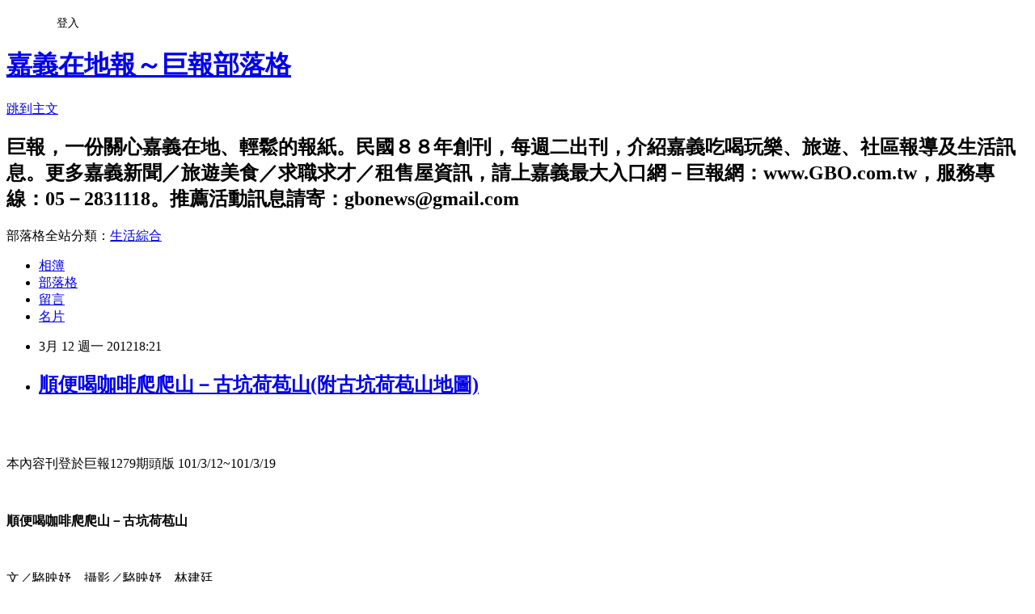

--- FILE ---
content_type: text/html; charset=utf-8
request_url: https://gbonews.pixnet.net/blog/posts/10004288702
body_size: 25595
content:
<!DOCTYPE html><html lang="zh-TW"><head><meta charSet="utf-8"/><meta name="viewport" content="width=device-width, initial-scale=1"/><link rel="stylesheet" href="https://static.1px.tw/blog-next/_next/static/chunks/b1e52b495cc0137c.css" data-precedence="next"/><link rel="stylesheet" href="/fix.css?v=202601221209" type="text/css" data-precedence="medium"/><link rel="stylesheet" href="https://s3.1px.tw/blog/theme/choc/iframe-popup.css?v=202601221209" type="text/css" data-precedence="medium"/><link rel="stylesheet" href="https://s3.1px.tw/blog/theme/choc/plugins.min.css?v=202601221209" type="text/css" data-precedence="medium"/><link rel="stylesheet" href="https://s3.1px.tw/blog/theme/choc/openid-comment.css?v=202601221209" type="text/css" data-precedence="medium"/><link rel="stylesheet" href="https://s3.1px.tw/blog/theme/choc/style.min.css?v=202601221209" type="text/css" data-precedence="medium"/><link rel="stylesheet" href="https://s3.1px.tw/blog/theme/choc/main.min.css?v=202601221209" type="text/css" data-precedence="medium"/><link rel="stylesheet" href="https://pimg.1px.tw/gbonews/assets/gbonews.css?v=202601221209" type="text/css" data-precedence="medium"/><link rel="stylesheet" href="https://s3.1px.tw/blog/theme/choc/author-info.css?v=202601221209" type="text/css" data-precedence="medium"/><link rel="stylesheet" href="https://s3.1px.tw/blog/theme/choc/idlePop.min.css?v=202601221209" type="text/css" data-precedence="medium"/><link rel="preload" as="script" fetchPriority="low" href="https://static.1px.tw/blog-next/_next/static/chunks/94688e2baa9fea03.js"/><script src="https://static.1px.tw/blog-next/_next/static/chunks/41eaa5427c45ebcc.js" async=""></script><script src="https://static.1px.tw/blog-next/_next/static/chunks/e2c6231760bc85bd.js" async=""></script><script src="https://static.1px.tw/blog-next/_next/static/chunks/94bde6376cf279be.js" async=""></script><script src="https://static.1px.tw/blog-next/_next/static/chunks/426b9d9d938a9eb4.js" async=""></script><script src="https://static.1px.tw/blog-next/_next/static/chunks/turbopack-5021d21b4b170dda.js" async=""></script><script src="https://static.1px.tw/blog-next/_next/static/chunks/ff1a16fafef87110.js" async=""></script><script src="https://static.1px.tw/blog-next/_next/static/chunks/e308b2b9ce476a3e.js" async=""></script><script src="https://static.1px.tw/blog-next/_next/static/chunks/2bf79572a40338b7.js" async=""></script><script src="https://static.1px.tw/blog-next/_next/static/chunks/d3c6eed28c1dd8e2.js" async=""></script><script src="https://static.1px.tw/blog-next/_next/static/chunks/d4d39cfc2a072218.js" async=""></script><script src="https://static.1px.tw/blog-next/_next/static/chunks/6a5d72c05b9cd4ba.js" async=""></script><script src="https://static.1px.tw/blog-next/_next/static/chunks/8af6103cf1375f47.js" async=""></script><script src="https://static.1px.tw/blog-next/_next/static/chunks/60d08651d643cedc.js" async=""></script><script src="https://static.1px.tw/blog-next/_next/static/chunks/0ae21416dac1fa83.js" async=""></script><script src="https://static.1px.tw/blog-next/_next/static/chunks/6d1100e43ad18157.js" async=""></script><script src="https://static.1px.tw/blog-next/_next/static/chunks/87eeaf7a3b9005e8.js" async=""></script><script src="https://static.1px.tw/blog-next/_next/static/chunks/ed01c75076819ebd.js" async=""></script><script src="https://static.1px.tw/blog-next/_next/static/chunks/a4df8fc19a9a82e6.js" async=""></script><title>順便喝咖啡爬爬山－古坑荷苞山(附古坑荷苞山地圖)</title><meta name="description" content="本內容刊登於巨報1279期頭版 101/3/12~101/3/19順便喝咖啡爬爬山－古坑荷苞山文／駱映妤　攝影／駱映妤、林建廷　荷苞山海拔平均只有４００公尺，天氣晴朗時可以在山頭上眺望遠景，而且路程輕鬆不遠，如果有閒情逸致得上半天閒，到山頭上的涼亭邊賞景邊泡咖啡、茶，也不失為一件美事。"/><meta name="author" content="嘉義在地報～巨報部落格"/><meta name="google-adsense-platform-account" content="pub-2647689032095179"/><meta name="fb:app_id" content="101730233200171"/><link rel="canonical" href="https://gbonews.pixnet.net/blog/posts/10004288702"/><meta property="og:title" content="順便喝咖啡爬爬山－古坑荷苞山(附古坑荷苞山地圖)"/><meta property="og:description" content="本內容刊登於巨報1279期頭版 101/3/12~101/3/19順便喝咖啡爬爬山－古坑荷苞山文／駱映妤　攝影／駱映妤、林建廷　荷苞山海拔平均只有４００公尺，天氣晴朗時可以在山頭上眺望遠景，而且路程輕鬆不遠，如果有閒情逸致得上半天閒，到山頭上的涼亭邊賞景邊泡咖啡、茶，也不失為一件美事。"/><meta property="og:url" content="https://gbonews.pixnet.net/blog/posts/10004288702"/><meta property="og:image" content="https://pimg.1px.tw/gbonews/1381318843-1611724912.jpg"/><meta property="og:type" content="article"/><meta name="twitter:card" content="summary_large_image"/><meta name="twitter:title" content="順便喝咖啡爬爬山－古坑荷苞山(附古坑荷苞山地圖)"/><meta name="twitter:description" content="本內容刊登於巨報1279期頭版 101/3/12~101/3/19順便喝咖啡爬爬山－古坑荷苞山文／駱映妤　攝影／駱映妤、林建廷　荷苞山海拔平均只有４００公尺，天氣晴朗時可以在山頭上眺望遠景，而且路程輕鬆不遠，如果有閒情逸致得上半天閒，到山頭上的涼亭邊賞景邊泡咖啡、茶，也不失為一件美事。"/><meta name="twitter:image" content="https://pimg.1px.tw/gbonews/1381318843-1611724912.jpg"/><link rel="icon" href="/favicon.ico?favicon.a62c60e0.ico" sizes="32x32" type="image/x-icon"/><script src="https://static.1px.tw/blog-next/_next/static/chunks/a6dad97d9634a72d.js" noModule=""></script></head><body><!--$--><!--/$--><!--$?--><template id="B:0"></template><!--/$--><script>requestAnimationFrame(function(){$RT=performance.now()});</script><script src="https://static.1px.tw/blog-next/_next/static/chunks/94688e2baa9fea03.js" id="_R_" async=""></script><div hidden id="S:0"><script id="pixnet-vars">
        window.PIXNET = {
          post_id: "10004288702",
          name: "gbonews",
          user_id: 0,
          blog_id: "4582452",
          display_ads: true,
          ad_options: {"chictrip":false}
        };
      </script><script type="text/javascript" src="https://code.jquery.com/jquery-latest.min.js"></script><script id="json-ld-article-script" type="application/ld+json">{"@context":"https:\u002F\u002Fschema.org","@type":"BlogPosting","isAccessibleForFree":true,"mainEntityOfPage":{"@type":"WebPage","@id":"https:\u002F\u002Fgbonews.pixnet.net\u002Fblog\u002Fposts\u002F10004288702"},"headline":"順便喝咖啡爬爬山－古坑荷苞山(附古坑荷苞山地圖)","description":"\u003Cimg src=\"http:\u002F\u002Fpic.pimg.tw\u002Fgbonews\u002F1381318843-1611724912.jpg\"\u002F\u003E\u003Cbr \u002F\u003E\u003Cbr\u003E本內容刊登於巨報1279期頭版 101\u002F3\u002F12~101\u002F3\u002F19\u003Cbr\u003E\u003Cfont color=\"#bf5f00\"\u003E順便喝咖啡爬爬山－古坑荷苞山\u003C\u002Ffont\u003E\u003Cbr\u003E文／駱映妤　攝影／駱映妤、林建廷\u003Cbr\u003E　荷苞山海拔平均只有４００公尺，天氣晴朗時可以在山頭上眺望遠景，而且路程輕鬆不遠，如果有閒情逸致得上半天閒，到山頭上的涼亭邊賞景邊泡咖啡、茶，也不失為一件美事。\u003Cbr\u003E","articleBody":"\u003Cimg src=\"https:\u002F\u002Fpimg.1px.tw\u002Fgbonews\u002F1381318843-1611724912.jpg\"\u002F\u003E\u003Cbr\u003E\u003Cbr\u003E\u003Cp\u003E本內容刊登於巨報1279期頭版 101\u002F3\u002F12~101\u002F3\u002F19\u003C\u002Fp\u003E\u003Cbr\u003E\u003Cp\u003E\u003Cstrong\u003E\u003Cfont color=\"#bf5f00\"\u003E順便喝咖啡爬爬山－古坑荷苞山\u003C\u002Ffont\u003E\u003C\u002Fstrong\u003E\u003C\u002Fp\u003E\u003Cbr\u003E\u003Cp\u003E文／駱映妤　攝影／駱映妤、林建廷\u003Cbr\u003E　荷苞山海拔平均只有４００公尺，天氣晴朗時可以在山頭上眺望遠景，而且路程輕鬆不遠，如果有閒情逸致得上半天閒，到山頭上的涼亭邊賞景邊泡咖啡、茶，也不失為一件美事。\u003C\u002Fp\u003E\u003Cbr\u003E\u003Cp\u003E\u003Cimg src=\"https:\u002F\u002Fpimg.1px.tw\u002Fgbonews\u002F1381318843-1666944077.jpg\"\u002F\u003E\u003C\u002Fp\u003E\u003Cbr\u003E\u003Cp\u003E↑　古坑荷苞山探遊地圖（巨報探險隊繪製）\u003C\u002Fp\u003E\u003Cbr\u003E\u003Cp\u003E\u003Cimg src=\"https:\u002F\u002Fpimg.1px.tw\u002Fgbonews\u002F1381318844-2311746980.jpg\"\u002F\u003E\u003C\u002Fp\u003E\u003Cbr\u003E\u003Cp\u003E↑　一大早就抵達荷苞山登山步道口，過程頗為順利，而且古坑距離嘉義的路程也不遠，感覺上像是眼睛一閉就馬上到了（最好是這麼快）\u003C\u002Fp\u003E\u003Cbr\u003E\u003Cp\u003E\u003Cimg src=\"https:\u002F\u002Fpimg.1px.tw\u002Fgbonews\u002F1381318845-559745039.jpg\"\u002F\u003E\u003C\u002Fp\u003E\u003Cbr\u003E\u003Cp\u003E↑　看到入口的樓梯就心生不妙，依照多年爬山經驗，如果一開始就有樓梯迎接，之後的步道大概也八九不離樓梯，重點是入口樓梯斜度大概４５度有，是想嚇誰啊～\u003C\u002Fp\u003E\u003Cbr\u003E\u003Cp\u003E\u003Cimg src=\"https:\u002F\u002Fpimg.1px.tw\u002Fgbonews\u002F1381318846-2963103836.jpg\"\u002F\u003E\u003C\u002Fp\u003E\u003Cbr\u003E\u003Cp\u003E↑　如果要用一句話形容荷苞山就是無止盡的樓梯，樓梯復樓梯，探險當健身，不見原始路，唯聞我嘆息～今年要克服的就是恐樓梯症，所以再多的樓梯都是吃補來著啊～（趴）\u003C\u002Fp\u003E\u003Cbr\u003E\u003Cp\u003E\u003Cimg src=\"https:\u002F\u002Fpimg.1px.tw\u002Fgbonews\u002F1381318847-1024028193.jpg\"\u002F\u003E\u003C\u002Fp\u003E\u003Cbr\u003E\u003Cp\u003E↑　建德寺主奉地母至尊，被稱為宇宙之母的她，掌管著地上所有神明與事物，與我們較熟知的天公一樣喔，特別的是寺廟前的「八卦掌地球九龍池」，在池上有一個地球，看起來很像巨型地球儀。\u003C\u002Fp\u003E\u003Cbr\u003E\u003Cp\u003E\u003Cimg src=\"https:\u002F\u002Fpimg.1px.tw\u002Fgbonews\u002F1381318848-1074718717.jpg\"\u002F\u003E\u003C\u002Fp\u003E\u003Cbr\u003E\u003Cp\u003E↑　小時候常被教導走路靠右邊與車子同向，但我一直覺得應該要跟車子面對面走才安全啊，看得見車子的行進方向才能應變嘛，現在也證明真的是要面向車子才安全，請大家要注意蛤～\u003C\u002Fp\u003E\u003Cbr\u003E\u003Cp\u003E想知道更多探險遊記或詳細地圖，請上巨報網－探險隊\u003Ca href=\"http:\u002F\u002Fwww.gbo.com.tw\"\u003Ewww.gbo.com.tw\u003C\u002Fa\u003E\u003Cbr\u003E或上巨報粉絲團\u003Ca href=\"https:\u002F\u002Fwww.facebook.com\u002Fd2player\"\u003Ehttps:\u002F\u002Fwww.facebook.com\u002Fd2player\u003C\u002Fa\u003E\u003C\u002Fp\u003E\u003Cbr\u003E\u003Cp\u003E\u003Cspan style=\"FONT-FAMILY:新細明體;COLOR:#333333;FONT-SIZE:12pt;\"\u003E★\u003C\u002Fspan\u003E\u003Cstrong\u003E\u003Cspan style=\"FONT-FAMILY:新細明體;COLOR:#333333;FONT-SIZE:11pt;\"\u003E更多驚奇好玩故事與精采照片、地圖，\u003Cspan lang=\"EN-US\"\u003E\u003Cbr\u003E盡在巨報探險隊\u003Cu\u003E\u003Ca href=\"http:\u002F\u002Fwww.gbo.com.tw\u002Fexpedition_n\u002Findex.jsp\"\u003E\u003Cspan style=\"COLOR:#333333;FONT-SIZE:12pt;FONT-WEIGHT:normal;\"\u003Ewww.gbo.com.tw\u002Fexpedition_n\u002Findex.jsp\u003C\u002Fspan\u003E\u003C\u002Fa\u003E\u003C\u002Fu\u003E\u003C\u002Fspan\u003E\u003C\u002Fspan\u003E\u003C\u002Fstrong\u003E\u003C\u002Fp\u003E","image":["https:\u002F\u002Fpimg.1px.tw\u002Fgbonews\u002F1381318843-1611724912.jpg"],"author":{"@type":"Person","name":"嘉義在地報～巨報部落格","url":"https:\u002F\u002Fwww.pixnet.net\u002Fpcard\u002Fgbonews"},"publisher":{"@type":"Organization","name":"嘉義在地報～巨報部落格","logo":{"@type":"ImageObject","url":"https:\u002F\u002Fs3.1px.tw\u002Fblog\u002Fcommon\u002Favatar\u002Fblog_cover_light.jpg"}},"datePublished":"2012-03-12T10:21:06.000Z","dateModified":"","keywords":[],"articleSection":"探險玩樂"}</script><template id="P:1"></template><template id="P:2"></template><template id="P:3"></template><section aria-label="Notifications alt+T" tabindex="-1" aria-live="polite" aria-relevant="additions text" aria-atomic="false"></section></div><script>(self.__next_f=self.__next_f||[]).push([0])</script><script>self.__next_f.push([1,"1:\"$Sreact.fragment\"\n3:I[39756,[\"https://static.1px.tw/blog-next/_next/static/chunks/ff1a16fafef87110.js\",\"https://static.1px.tw/blog-next/_next/static/chunks/e308b2b9ce476a3e.js\"],\"default\"]\n4:I[53536,[\"https://static.1px.tw/blog-next/_next/static/chunks/ff1a16fafef87110.js\",\"https://static.1px.tw/blog-next/_next/static/chunks/e308b2b9ce476a3e.js\"],\"default\"]\n6:I[97367,[\"https://static.1px.tw/blog-next/_next/static/chunks/ff1a16fafef87110.js\",\"https://static.1px.tw/blog-next/_next/static/chunks/e308b2b9ce476a3e.js\"],\"OutletBoundary\"]\n8:I[97367,[\"https://static.1px.tw/blog-next/_next/static/chunks/ff1a16fafef87110.js\",\"https://static.1px.tw/blog-next/_next/static/chunks/e308b2b9ce476a3e.js\"],\"ViewportBoundary\"]\na:I[97367,[\"https://static.1px.tw/blog-next/_next/static/chunks/ff1a16fafef87110.js\",\"https://static.1px.tw/blog-next/_next/static/chunks/e308b2b9ce476a3e.js\"],\"MetadataBoundary\"]\nc:I[63491,[\"https://static.1px.tw/blog-next/_next/static/chunks/2bf79572a40338b7.js\",\"https://static.1px.tw/blog-next/_next/static/chunks/d3c6eed28c1dd8e2.js\"],\"default\"]\n:HL[\"https://static.1px.tw/blog-next/_next/static/chunks/b1e52b495cc0137c.css\",\"style\"]\n"])</script><script>self.__next_f.push([1,"0:{\"P\":null,\"b\":\"Fh5CEL29DpBu-3dUnujtG\",\"c\":[\"\",\"blog\",\"posts\",\"10004288702\"],\"q\":\"\",\"i\":false,\"f\":[[[\"\",{\"children\":[\"blog\",{\"children\":[\"posts\",{\"children\":[[\"id\",\"10004288702\",\"d\"],{\"children\":[\"__PAGE__\",{}]}]}]}]},\"$undefined\",\"$undefined\",true],[[\"$\",\"$1\",\"c\",{\"children\":[[[\"$\",\"script\",\"script-0\",{\"src\":\"https://static.1px.tw/blog-next/_next/static/chunks/d4d39cfc2a072218.js\",\"async\":true,\"nonce\":\"$undefined\"}],[\"$\",\"script\",\"script-1\",{\"src\":\"https://static.1px.tw/blog-next/_next/static/chunks/6a5d72c05b9cd4ba.js\",\"async\":true,\"nonce\":\"$undefined\"}],[\"$\",\"script\",\"script-2\",{\"src\":\"https://static.1px.tw/blog-next/_next/static/chunks/8af6103cf1375f47.js\",\"async\":true,\"nonce\":\"$undefined\"}]],\"$L2\"]}],{\"children\":[[\"$\",\"$1\",\"c\",{\"children\":[null,[\"$\",\"$L3\",null,{\"parallelRouterKey\":\"children\",\"error\":\"$undefined\",\"errorStyles\":\"$undefined\",\"errorScripts\":\"$undefined\",\"template\":[\"$\",\"$L4\",null,{}],\"templateStyles\":\"$undefined\",\"templateScripts\":\"$undefined\",\"notFound\":\"$undefined\",\"forbidden\":\"$undefined\",\"unauthorized\":\"$undefined\"}]]}],{\"children\":[[\"$\",\"$1\",\"c\",{\"children\":[null,[\"$\",\"$L3\",null,{\"parallelRouterKey\":\"children\",\"error\":\"$undefined\",\"errorStyles\":\"$undefined\",\"errorScripts\":\"$undefined\",\"template\":[\"$\",\"$L4\",null,{}],\"templateStyles\":\"$undefined\",\"templateScripts\":\"$undefined\",\"notFound\":\"$undefined\",\"forbidden\":\"$undefined\",\"unauthorized\":\"$undefined\"}]]}],{\"children\":[[\"$\",\"$1\",\"c\",{\"children\":[null,[\"$\",\"$L3\",null,{\"parallelRouterKey\":\"children\",\"error\":\"$undefined\",\"errorStyles\":\"$undefined\",\"errorScripts\":\"$undefined\",\"template\":[\"$\",\"$L4\",null,{}],\"templateStyles\":\"$undefined\",\"templateScripts\":\"$undefined\",\"notFound\":\"$undefined\",\"forbidden\":\"$undefined\",\"unauthorized\":\"$undefined\"}]]}],{\"children\":[[\"$\",\"$1\",\"c\",{\"children\":[\"$L5\",[[\"$\",\"link\",\"0\",{\"rel\":\"stylesheet\",\"href\":\"https://static.1px.tw/blog-next/_next/static/chunks/b1e52b495cc0137c.css\",\"precedence\":\"next\",\"crossOrigin\":\"$undefined\",\"nonce\":\"$undefined\"}],[\"$\",\"script\",\"script-0\",{\"src\":\"https://static.1px.tw/blog-next/_next/static/chunks/0ae21416dac1fa83.js\",\"async\":true,\"nonce\":\"$undefined\"}],[\"$\",\"script\",\"script-1\",{\"src\":\"https://static.1px.tw/blog-next/_next/static/chunks/6d1100e43ad18157.js\",\"async\":true,\"nonce\":\"$undefined\"}],[\"$\",\"script\",\"script-2\",{\"src\":\"https://static.1px.tw/blog-next/_next/static/chunks/87eeaf7a3b9005e8.js\",\"async\":true,\"nonce\":\"$undefined\"}],[\"$\",\"script\",\"script-3\",{\"src\":\"https://static.1px.tw/blog-next/_next/static/chunks/ed01c75076819ebd.js\",\"async\":true,\"nonce\":\"$undefined\"}],[\"$\",\"script\",\"script-4\",{\"src\":\"https://static.1px.tw/blog-next/_next/static/chunks/a4df8fc19a9a82e6.js\",\"async\":true,\"nonce\":\"$undefined\"}]],[\"$\",\"$L6\",null,{\"children\":\"$@7\"}]]}],{},null,false,false]},null,false,false]},null,false,false]},null,false,false]},null,false,false],[\"$\",\"$1\",\"h\",{\"children\":[null,[\"$\",\"$L8\",null,{\"children\":\"$@9\"}],[\"$\",\"$La\",null,{\"children\":\"$@b\"}],null]}],false]],\"m\":\"$undefined\",\"G\":[\"$c\",[]],\"S\":false}\n"])</script><script>self.__next_f.push([1,"9:[[\"$\",\"meta\",\"0\",{\"charSet\":\"utf-8\"}],[\"$\",\"meta\",\"1\",{\"name\":\"viewport\",\"content\":\"width=device-width, initial-scale=1\"}]]\n"])</script><script>self.__next_f.push([1,"d:I[79520,[\"https://static.1px.tw/blog-next/_next/static/chunks/d4d39cfc2a072218.js\",\"https://static.1px.tw/blog-next/_next/static/chunks/6a5d72c05b9cd4ba.js\",\"https://static.1px.tw/blog-next/_next/static/chunks/8af6103cf1375f47.js\"],\"\"]\n10:I[2352,[\"https://static.1px.tw/blog-next/_next/static/chunks/d4d39cfc2a072218.js\",\"https://static.1px.tw/blog-next/_next/static/chunks/6a5d72c05b9cd4ba.js\",\"https://static.1px.tw/blog-next/_next/static/chunks/8af6103cf1375f47.js\"],\"AdultWarningModal\"]\n11:I[69182,[\"https://static.1px.tw/blog-next/_next/static/chunks/d4d39cfc2a072218.js\",\"https://static.1px.tw/blog-next/_next/static/chunks/6a5d72c05b9cd4ba.js\",\"https://static.1px.tw/blog-next/_next/static/chunks/8af6103cf1375f47.js\"],\"HydrationComplete\"]\n12:I[12985,[\"https://static.1px.tw/blog-next/_next/static/chunks/d4d39cfc2a072218.js\",\"https://static.1px.tw/blog-next/_next/static/chunks/6a5d72c05b9cd4ba.js\",\"https://static.1px.tw/blog-next/_next/static/chunks/8af6103cf1375f47.js\"],\"NuqsAdapter\"]\n13:I[82782,[\"https://static.1px.tw/blog-next/_next/static/chunks/d4d39cfc2a072218.js\",\"https://static.1px.tw/blog-next/_next/static/chunks/6a5d72c05b9cd4ba.js\",\"https://static.1px.tw/blog-next/_next/static/chunks/8af6103cf1375f47.js\"],\"RefineContext\"]\n14:I[29306,[\"https://static.1px.tw/blog-next/_next/static/chunks/d4d39cfc2a072218.js\",\"https://static.1px.tw/blog-next/_next/static/chunks/6a5d72c05b9cd4ba.js\",\"https://static.1px.tw/blog-next/_next/static/chunks/8af6103cf1375f47.js\",\"https://static.1px.tw/blog-next/_next/static/chunks/60d08651d643cedc.js\",\"https://static.1px.tw/blog-next/_next/static/chunks/d3c6eed28c1dd8e2.js\"],\"default\"]\n2:[\"$\",\"html\",null,{\"lang\":\"zh-TW\",\"children\":[[\"$\",\"$Ld\",null,{\"id\":\"google-tag-manager\",\"strategy\":\"afterInteractive\",\"children\":\"\\n(function(w,d,s,l,i){w[l]=w[l]||[];w[l].push({'gtm.start':\\nnew Date().getTime(),event:'gtm.js'});var f=d.getElementsByTagName(s)[0],\\nj=d.createElement(s),dl=l!='dataLayer'?'\u0026l='+l:'';j.async=true;j.src=\\n'https://www.googletagmanager.com/gtm.js?id='+i+dl;f.parentNode.insertBefore(j,f);\\n})(window,document,'script','dataLayer','GTM-TRLQMPKX');\\n  \"}],\"$Le\",\"$Lf\",[\"$\",\"body\",null,{\"children\":[[\"$\",\"$L10\",null,{\"display\":false}],[\"$\",\"$L11\",null,{}],[\"$\",\"$L12\",null,{\"children\":[\"$\",\"$L13\",null,{\"children\":[\"$\",\"$L3\",null,{\"parallelRouterKey\":\"children\",\"error\":\"$undefined\",\"errorStyles\":\"$undefined\",\"errorScripts\":\"$undefined\",\"template\":[\"$\",\"$L4\",null,{}],\"templateStyles\":\"$undefined\",\"templateScripts\":\"$undefined\",\"notFound\":[[\"$\",\"$L14\",null,{}],[]],\"forbidden\":\"$undefined\",\"unauthorized\":\"$undefined\"}]}]}]]}]]}]\n"])</script><script>self.__next_f.push([1,"e:null\nf:null\n"])</script><script>self.__next_f.push([1,"16:I[27201,[\"https://static.1px.tw/blog-next/_next/static/chunks/ff1a16fafef87110.js\",\"https://static.1px.tw/blog-next/_next/static/chunks/e308b2b9ce476a3e.js\"],\"IconMark\"]\n5:[[\"$\",\"script\",null,{\"id\":\"pixnet-vars\",\"children\":\"\\n        window.PIXNET = {\\n          post_id: \\\"10004288702\\\",\\n          name: \\\"gbonews\\\",\\n          user_id: 0,\\n          blog_id: \\\"4582452\\\",\\n          display_ads: true,\\n          ad_options: {\\\"chictrip\\\":false}\\n        };\\n      \"}],\"$L15\"]\n"])</script><script>self.__next_f.push([1,"b:[[\"$\",\"title\",\"0\",{\"children\":\"順便喝咖啡爬爬山－古坑荷苞山(附古坑荷苞山地圖)\"}],[\"$\",\"meta\",\"1\",{\"name\":\"description\",\"content\":\"本內容刊登於巨報1279期頭版 101/3/12~101/3/19順便喝咖啡爬爬山－古坑荷苞山文／駱映妤　攝影／駱映妤、林建廷　荷苞山海拔平均只有４００公尺，天氣晴朗時可以在山頭上眺望遠景，而且路程輕鬆不遠，如果有閒情逸致得上半天閒，到山頭上的涼亭邊賞景邊泡咖啡、茶，也不失為一件美事。\"}],[\"$\",\"meta\",\"2\",{\"name\":\"author\",\"content\":\"嘉義在地報～巨報部落格\"}],[\"$\",\"meta\",\"3\",{\"name\":\"google-adsense-platform-account\",\"content\":\"pub-2647689032095179\"}],[\"$\",\"meta\",\"4\",{\"name\":\"fb:app_id\",\"content\":\"101730233200171\"}],[\"$\",\"link\",\"5\",{\"rel\":\"canonical\",\"href\":\"https://gbonews.pixnet.net/blog/posts/10004288702\"}],[\"$\",\"meta\",\"6\",{\"property\":\"og:title\",\"content\":\"順便喝咖啡爬爬山－古坑荷苞山(附古坑荷苞山地圖)\"}],[\"$\",\"meta\",\"7\",{\"property\":\"og:description\",\"content\":\"本內容刊登於巨報1279期頭版 101/3/12~101/3/19順便喝咖啡爬爬山－古坑荷苞山文／駱映妤　攝影／駱映妤、林建廷　荷苞山海拔平均只有４００公尺，天氣晴朗時可以在山頭上眺望遠景，而且路程輕鬆不遠，如果有閒情逸致得上半天閒，到山頭上的涼亭邊賞景邊泡咖啡、茶，也不失為一件美事。\"}],[\"$\",\"meta\",\"8\",{\"property\":\"og:url\",\"content\":\"https://gbonews.pixnet.net/blog/posts/10004288702\"}],[\"$\",\"meta\",\"9\",{\"property\":\"og:image\",\"content\":\"https://pimg.1px.tw/gbonews/1381318843-1611724912.jpg\"}],[\"$\",\"meta\",\"10\",{\"property\":\"og:type\",\"content\":\"article\"}],[\"$\",\"meta\",\"11\",{\"name\":\"twitter:card\",\"content\":\"summary_large_image\"}],[\"$\",\"meta\",\"12\",{\"name\":\"twitter:title\",\"content\":\"順便喝咖啡爬爬山－古坑荷苞山(附古坑荷苞山地圖)\"}],[\"$\",\"meta\",\"13\",{\"name\":\"twitter:description\",\"content\":\"本內容刊登於巨報1279期頭版 101/3/12~101/3/19順便喝咖啡爬爬山－古坑荷苞山文／駱映妤　攝影／駱映妤、林建廷　荷苞山海拔平均只有４００公尺，天氣晴朗時可以在山頭上眺望遠景，而且路程輕鬆不遠，如果有閒情逸致得上半天閒，到山頭上的涼亭邊賞景邊泡咖啡、茶，也不失為一件美事。\"}],[\"$\",\"meta\",\"14\",{\"name\":\"twitter:image\",\"content\":\"https://pimg.1px.tw/gbonews/1381318843-1611724912.jpg\"}],[\"$\",\"link\",\"15\",{\"rel\":\"icon\",\"href\":\"/favicon.ico?favicon.a62c60e0.ico\",\"sizes\":\"32x32\",\"type\":\"image/x-icon\"}],[\"$\",\"$L16\",\"16\",{}]]\n"])</script><script>self.__next_f.push([1,"7:null\n"])</script><script>self.__next_f.push([1,":HL[\"/fix.css?v=202601221209\",\"style\",{\"type\":\"text/css\"}]\n:HL[\"https://s3.1px.tw/blog/theme/choc/iframe-popup.css?v=202601221209\",\"style\",{\"type\":\"text/css\"}]\n:HL[\"https://s3.1px.tw/blog/theme/choc/plugins.min.css?v=202601221209\",\"style\",{\"type\":\"text/css\"}]\n:HL[\"https://s3.1px.tw/blog/theme/choc/openid-comment.css?v=202601221209\",\"style\",{\"type\":\"text/css\"}]\n:HL[\"https://s3.1px.tw/blog/theme/choc/style.min.css?v=202601221209\",\"style\",{\"type\":\"text/css\"}]\n:HL[\"https://s3.1px.tw/blog/theme/choc/main.min.css?v=202601221209\",\"style\",{\"type\":\"text/css\"}]\n:HL[\"https://pimg.1px.tw/gbonews/assets/gbonews.css?v=202601221209\",\"style\",{\"type\":\"text/css\"}]\n:HL[\"https://s3.1px.tw/blog/theme/choc/author-info.css?v=202601221209\",\"style\",{\"type\":\"text/css\"}]\n:HL[\"https://s3.1px.tw/blog/theme/choc/idlePop.min.css?v=202601221209\",\"style\",{\"type\":\"text/css\"}]\n17:T1680,"])</script><script>self.__next_f.push([1,"{\"@context\":\"https:\\u002F\\u002Fschema.org\",\"@type\":\"BlogPosting\",\"isAccessibleForFree\":true,\"mainEntityOfPage\":{\"@type\":\"WebPage\",\"@id\":\"https:\\u002F\\u002Fgbonews.pixnet.net\\u002Fblog\\u002Fposts\\u002F10004288702\"},\"headline\":\"順便喝咖啡爬爬山－古坑荷苞山(附古坑荷苞山地圖)\",\"description\":\"\\u003Cimg src=\\\"http:\\u002F\\u002Fpic.pimg.tw\\u002Fgbonews\\u002F1381318843-1611724912.jpg\\\"\\u002F\\u003E\\u003Cbr \\u002F\\u003E\\u003Cbr\\u003E本內容刊登於巨報1279期頭版 101\\u002F3\\u002F12~101\\u002F3\\u002F19\\u003Cbr\\u003E\\u003Cfont color=\\\"#bf5f00\\\"\\u003E順便喝咖啡爬爬山－古坑荷苞山\\u003C\\u002Ffont\\u003E\\u003Cbr\\u003E文／駱映妤　攝影／駱映妤、林建廷\\u003Cbr\\u003E　荷苞山海拔平均只有４００公尺，天氣晴朗時可以在山頭上眺望遠景，而且路程輕鬆不遠，如果有閒情逸致得上半天閒，到山頭上的涼亭邊賞景邊泡咖啡、茶，也不失為一件美事。\\u003Cbr\\u003E\",\"articleBody\":\"\\u003Cimg src=\\\"https:\\u002F\\u002Fpimg.1px.tw\\u002Fgbonews\\u002F1381318843-1611724912.jpg\\\"\\u002F\\u003E\\u003Cbr\\u003E\\u003Cbr\\u003E\\u003Cp\\u003E本內容刊登於巨報1279期頭版 101\\u002F3\\u002F12~101\\u002F3\\u002F19\\u003C\\u002Fp\\u003E\\u003Cbr\\u003E\\u003Cp\\u003E\\u003Cstrong\\u003E\\u003Cfont color=\\\"#bf5f00\\\"\\u003E順便喝咖啡爬爬山－古坑荷苞山\\u003C\\u002Ffont\\u003E\\u003C\\u002Fstrong\\u003E\\u003C\\u002Fp\\u003E\\u003Cbr\\u003E\\u003Cp\\u003E文／駱映妤　攝影／駱映妤、林建廷\\u003Cbr\\u003E　荷苞山海拔平均只有４００公尺，天氣晴朗時可以在山頭上眺望遠景，而且路程輕鬆不遠，如果有閒情逸致得上半天閒，到山頭上的涼亭邊賞景邊泡咖啡、茶，也不失為一件美事。\\u003C\\u002Fp\\u003E\\u003Cbr\\u003E\\u003Cp\\u003E\\u003Cimg src=\\\"https:\\u002F\\u002Fpimg.1px.tw\\u002Fgbonews\\u002F1381318843-1666944077.jpg\\\"\\u002F\\u003E\\u003C\\u002Fp\\u003E\\u003Cbr\\u003E\\u003Cp\\u003E↑　古坑荷苞山探遊地圖（巨報探險隊繪製）\\u003C\\u002Fp\\u003E\\u003Cbr\\u003E\\u003Cp\\u003E\\u003Cimg src=\\\"https:\\u002F\\u002Fpimg.1px.tw\\u002Fgbonews\\u002F1381318844-2311746980.jpg\\\"\\u002F\\u003E\\u003C\\u002Fp\\u003E\\u003Cbr\\u003E\\u003Cp\\u003E↑　一大早就抵達荷苞山登山步道口，過程頗為順利，而且古坑距離嘉義的路程也不遠，感覺上像是眼睛一閉就馬上到了（最好是這麼快）\\u003C\\u002Fp\\u003E\\u003Cbr\\u003E\\u003Cp\\u003E\\u003Cimg src=\\\"https:\\u002F\\u002Fpimg.1px.tw\\u002Fgbonews\\u002F1381318845-559745039.jpg\\\"\\u002F\\u003E\\u003C\\u002Fp\\u003E\\u003Cbr\\u003E\\u003Cp\\u003E↑　看到入口的樓梯就心生不妙，依照多年爬山經驗，如果一開始就有樓梯迎接，之後的步道大概也八九不離樓梯，重點是入口樓梯斜度大概４５度有，是想嚇誰啊～\\u003C\\u002Fp\\u003E\\u003Cbr\\u003E\\u003Cp\\u003E\\u003Cimg src=\\\"https:\\u002F\\u002Fpimg.1px.tw\\u002Fgbonews\\u002F1381318846-2963103836.jpg\\\"\\u002F\\u003E\\u003C\\u002Fp\\u003E\\u003Cbr\\u003E\\u003Cp\\u003E↑　如果要用一句話形容荷苞山就是無止盡的樓梯，樓梯復樓梯，探險當健身，不見原始路，唯聞我嘆息～今年要克服的就是恐樓梯症，所以再多的樓梯都是吃補來著啊～（趴）\\u003C\\u002Fp\\u003E\\u003Cbr\\u003E\\u003Cp\\u003E\\u003Cimg src=\\\"https:\\u002F\\u002Fpimg.1px.tw\\u002Fgbonews\\u002F1381318847-1024028193.jpg\\\"\\u002F\\u003E\\u003C\\u002Fp\\u003E\\u003Cbr\\u003E\\u003Cp\\u003E↑　建德寺主奉地母至尊，被稱為宇宙之母的她，掌管著地上所有神明與事物，與我們較熟知的天公一樣喔，特別的是寺廟前的「八卦掌地球九龍池」，在池上有一個地球，看起來很像巨型地球儀。\\u003C\\u002Fp\\u003E\\u003Cbr\\u003E\\u003Cp\\u003E\\u003Cimg src=\\\"https:\\u002F\\u002Fpimg.1px.tw\\u002Fgbonews\\u002F1381318848-1074718717.jpg\\\"\\u002F\\u003E\\u003C\\u002Fp\\u003E\\u003Cbr\\u003E\\u003Cp\\u003E↑　小時候常被教導走路靠右邊與車子同向，但我一直覺得應該要跟車子面對面走才安全啊，看得見車子的行進方向才能應變嘛，現在也證明真的是要面向車子才安全，請大家要注意蛤～\\u003C\\u002Fp\\u003E\\u003Cbr\\u003E\\u003Cp\\u003E想知道更多探險遊記或詳細地圖，請上巨報網－探險隊\\u003Ca href=\\\"http:\\u002F\\u002Fwww.gbo.com.tw\\\"\\u003Ewww.gbo.com.tw\\u003C\\u002Fa\\u003E\\u003Cbr\\u003E或上巨報粉絲團\\u003Ca href=\\\"https:\\u002F\\u002Fwww.facebook.com\\u002Fd2player\\\"\\u003Ehttps:\\u002F\\u002Fwww.facebook.com\\u002Fd2player\\u003C\\u002Fa\\u003E\\u003C\\u002Fp\\u003E\\u003Cbr\\u003E\\u003Cp\\u003E\\u003Cspan style=\\\"FONT-FAMILY:新細明體;COLOR:#333333;FONT-SIZE:12pt;\\\"\\u003E★\\u003C\\u002Fspan\\u003E\\u003Cstrong\\u003E\\u003Cspan style=\\\"FONT-FAMILY:新細明體;COLOR:#333333;FONT-SIZE:11pt;\\\"\\u003E更多驚奇好玩故事與精采照片、地圖，\\u003Cspan lang=\\\"EN-US\\\"\\u003E\\u003Cbr\\u003E盡在巨報探險隊\\u003Cu\\u003E\\u003Ca href=\\\"http:\\u002F\\u002Fwww.gbo.com.tw\\u002Fexpedition_n\\u002Findex.jsp\\\"\\u003E\\u003Cspan style=\\\"COLOR:#333333;FONT-SIZE:12pt;FONT-WEIGHT:normal;\\\"\\u003Ewww.gbo.com.tw\\u002Fexpedition_n\\u002Findex.jsp\\u003C\\u002Fspan\\u003E\\u003C\\u002Fa\\u003E\\u003C\\u002Fu\\u003E\\u003C\\u002Fspan\\u003E\\u003C\\u002Fspan\\u003E\\u003C\\u002Fstrong\\u003E\\u003C\\u002Fp\\u003E\",\"image\":[\"https:\\u002F\\u002Fpimg.1px.tw\\u002Fgbonews\\u002F1381318843-1611724912.jpg\"],\"author\":{\"@type\":\"Person\",\"name\":\"嘉義在地報～巨報部落格\",\"url\":\"https:\\u002F\\u002Fwww.pixnet.net\\u002Fpcard\\u002Fgbonews\"},\"publisher\":{\"@type\":\"Organization\",\"name\":\"嘉義在地報～巨報部落格\",\"logo\":{\"@type\":\"ImageObject\",\"url\":\"https:\\u002F\\u002Fs3.1px.tw\\u002Fblog\\u002Fcommon\\u002Favatar\\u002Fblog_cover_light.jpg\"}},\"datePublished\":\"2012-03-12T10:21:06.000Z\",\"dateModified\":\"\",\"keywords\":[],\"articleSection\":\"探險玩樂\"}"])</script><script>self.__next_f.push([1,"15:[[[[\"$\",\"link\",\"/fix.css?v=202601221209\",{\"rel\":\"stylesheet\",\"href\":\"/fix.css?v=202601221209\",\"type\":\"text/css\",\"precedence\":\"medium\"}],[\"$\",\"link\",\"https://s3.1px.tw/blog/theme/choc/iframe-popup.css?v=202601221209\",{\"rel\":\"stylesheet\",\"href\":\"https://s3.1px.tw/blog/theme/choc/iframe-popup.css?v=202601221209\",\"type\":\"text/css\",\"precedence\":\"medium\"}],[\"$\",\"link\",\"https://s3.1px.tw/blog/theme/choc/plugins.min.css?v=202601221209\",{\"rel\":\"stylesheet\",\"href\":\"https://s3.1px.tw/blog/theme/choc/plugins.min.css?v=202601221209\",\"type\":\"text/css\",\"precedence\":\"medium\"}],[\"$\",\"link\",\"https://s3.1px.tw/blog/theme/choc/openid-comment.css?v=202601221209\",{\"rel\":\"stylesheet\",\"href\":\"https://s3.1px.tw/blog/theme/choc/openid-comment.css?v=202601221209\",\"type\":\"text/css\",\"precedence\":\"medium\"}],[\"$\",\"link\",\"https://s3.1px.tw/blog/theme/choc/style.min.css?v=202601221209\",{\"rel\":\"stylesheet\",\"href\":\"https://s3.1px.tw/blog/theme/choc/style.min.css?v=202601221209\",\"type\":\"text/css\",\"precedence\":\"medium\"}],[\"$\",\"link\",\"https://s3.1px.tw/blog/theme/choc/main.min.css?v=202601221209\",{\"rel\":\"stylesheet\",\"href\":\"https://s3.1px.tw/blog/theme/choc/main.min.css?v=202601221209\",\"type\":\"text/css\",\"precedence\":\"medium\"}],[\"$\",\"link\",\"https://pimg.1px.tw/gbonews/assets/gbonews.css?v=202601221209\",{\"rel\":\"stylesheet\",\"href\":\"https://pimg.1px.tw/gbonews/assets/gbonews.css?v=202601221209\",\"type\":\"text/css\",\"precedence\":\"medium\"}],[\"$\",\"link\",\"https://s3.1px.tw/blog/theme/choc/author-info.css?v=202601221209\",{\"rel\":\"stylesheet\",\"href\":\"https://s3.1px.tw/blog/theme/choc/author-info.css?v=202601221209\",\"type\":\"text/css\",\"precedence\":\"medium\"}],[\"$\",\"link\",\"https://s3.1px.tw/blog/theme/choc/idlePop.min.css?v=202601221209\",{\"rel\":\"stylesheet\",\"href\":\"https://s3.1px.tw/blog/theme/choc/idlePop.min.css?v=202601221209\",\"type\":\"text/css\",\"precedence\":\"medium\"}]],[\"$\",\"script\",null,{\"type\":\"text/javascript\",\"src\":\"https://code.jquery.com/jquery-latest.min.js\"}]],[[\"$\",\"script\",null,{\"id\":\"json-ld-article-script\",\"type\":\"application/ld+json\",\"dangerouslySetInnerHTML\":{\"__html\":\"$17\"}}],\"$L18\"],\"$L19\",\"$L1a\"]\n"])</script><script>self.__next_f.push([1,"1b:I[5479,[\"https://static.1px.tw/blog-next/_next/static/chunks/d4d39cfc2a072218.js\",\"https://static.1px.tw/blog-next/_next/static/chunks/6a5d72c05b9cd4ba.js\",\"https://static.1px.tw/blog-next/_next/static/chunks/8af6103cf1375f47.js\",\"https://static.1px.tw/blog-next/_next/static/chunks/0ae21416dac1fa83.js\",\"https://static.1px.tw/blog-next/_next/static/chunks/6d1100e43ad18157.js\",\"https://static.1px.tw/blog-next/_next/static/chunks/87eeaf7a3b9005e8.js\",\"https://static.1px.tw/blog-next/_next/static/chunks/ed01c75076819ebd.js\",\"https://static.1px.tw/blog-next/_next/static/chunks/a4df8fc19a9a82e6.js\"],\"default\"]\n1c:I[38045,[\"https://static.1px.tw/blog-next/_next/static/chunks/d4d39cfc2a072218.js\",\"https://static.1px.tw/blog-next/_next/static/chunks/6a5d72c05b9cd4ba.js\",\"https://static.1px.tw/blog-next/_next/static/chunks/8af6103cf1375f47.js\",\"https://static.1px.tw/blog-next/_next/static/chunks/0ae21416dac1fa83.js\",\"https://static.1px.tw/blog-next/_next/static/chunks/6d1100e43ad18157.js\",\"https://static.1px.tw/blog-next/_next/static/chunks/87eeaf7a3b9005e8.js\",\"https://static.1px.tw/blog-next/_next/static/chunks/ed01c75076819ebd.js\",\"https://static.1px.tw/blog-next/_next/static/chunks/a4df8fc19a9a82e6.js\"],\"ArticleHead\"]\n18:[\"$\",\"script\",null,{\"id\":\"json-ld-breadcrumb-script\",\"type\":\"application/ld+json\",\"dangerouslySetInnerHTML\":{\"__html\":\"{\\\"@context\\\":\\\"https:\\\\u002F\\\\u002Fschema.org\\\",\\\"@type\\\":\\\"BreadcrumbList\\\",\\\"itemListElement\\\":[{\\\"@type\\\":\\\"ListItem\\\",\\\"position\\\":1,\\\"name\\\":\\\"首頁\\\",\\\"item\\\":\\\"https:\\\\u002F\\\\u002Fgbonews.pixnet.net\\\"},{\\\"@type\\\":\\\"ListItem\\\",\\\"position\\\":2,\\\"name\\\":\\\"部落格\\\",\\\"item\\\":\\\"https:\\\\u002F\\\\u002Fgbonews.pixnet.net\\\\u002Fblog\\\"},{\\\"@type\\\":\\\"ListItem\\\",\\\"position\\\":3,\\\"name\\\":\\\"文章\\\",\\\"item\\\":\\\"https:\\\\u002F\\\\u002Fgbonews.pixnet.net\\\\u002Fblog\\\\u002Fposts\\\"},{\\\"@type\\\":\\\"ListItem\\\",\\\"position\\\":4,\\\"name\\\":\\\"順便喝咖啡爬爬山－古坑荷苞山(附古坑荷苞山地圖)\\\",\\\"item\\\":\\\"https:\\\\u002F\\\\u002Fgbonews.pixnet.net\\\\u002Fblog\\\\u002Fposts\\\\u002F10004288702\\\"}]}\"}}]\n1d:Tb95,"])</script><script>self.__next_f.push([1,"\u003cimg src=\"https://pimg.1px.tw/gbonews/1381318843-1611724912.jpg\"/\u003e\u003cbr\u003e\u003cbr\u003e\u003cp\u003e本內容刊登於巨報1279期頭版 101/3/12~101/3/19\u003c/p\u003e\u003cbr\u003e\u003cp\u003e\u003cstrong\u003e\u003cfont color=\"#bf5f00\"\u003e順便喝咖啡爬爬山－古坑荷苞山\u003c/font\u003e\u003c/strong\u003e\u003c/p\u003e\u003cbr\u003e\u003cp\u003e文／駱映妤　攝影／駱映妤、林建廷\u003cbr\u003e　荷苞山海拔平均只有４００公尺，天氣晴朗時可以在山頭上眺望遠景，而且路程輕鬆不遠，如果有閒情逸致得上半天閒，到山頭上的涼亭邊賞景邊泡咖啡、茶，也不失為一件美事。\u003c/p\u003e\u003cbr\u003e\u003cp\u003e\u003cimg src=\"https://pimg.1px.tw/gbonews/1381318843-1666944077.jpg\"/\u003e\u003c/p\u003e\u003cbr\u003e\u003cp\u003e↑　古坑荷苞山探遊地圖（巨報探險隊繪製）\u003c/p\u003e\u003cbr\u003e\u003cp\u003e\u003cimg src=\"https://pimg.1px.tw/gbonews/1381318844-2311746980.jpg\"/\u003e\u003c/p\u003e\u003cbr\u003e\u003cp\u003e↑　一大早就抵達荷苞山登山步道口，過程頗為順利，而且古坑距離嘉義的路程也不遠，感覺上像是眼睛一閉就馬上到了（最好是這麼快）\u003c/p\u003e\u003cbr\u003e\u003cp\u003e\u003cimg src=\"https://pimg.1px.tw/gbonews/1381318845-559745039.jpg\"/\u003e\u003c/p\u003e\u003cbr\u003e\u003cp\u003e↑　看到入口的樓梯就心生不妙，依照多年爬山經驗，如果一開始就有樓梯迎接，之後的步道大概也八九不離樓梯，重點是入口樓梯斜度大概４５度有，是想嚇誰啊～\u003c/p\u003e\u003cbr\u003e\u003cp\u003e\u003cimg src=\"https://pimg.1px.tw/gbonews/1381318846-2963103836.jpg\"/\u003e\u003c/p\u003e\u003cbr\u003e\u003cp\u003e↑　如果要用一句話形容荷苞山就是無止盡的樓梯，樓梯復樓梯，探險當健身，不見原始路，唯聞我嘆息～今年要克服的就是恐樓梯症，所以再多的樓梯都是吃補來著啊～（趴）\u003c/p\u003e\u003cbr\u003e\u003cp\u003e\u003cimg src=\"https://pimg.1px.tw/gbonews/1381318847-1024028193.jpg\"/\u003e\u003c/p\u003e\u003cbr\u003e\u003cp\u003e↑　建德寺主奉地母至尊，被稱為宇宙之母的她，掌管著地上所有神明與事物，與我們較熟知的天公一樣喔，特別的是寺廟前的「八卦掌地球九龍池」，在池上有一個地球，看起來很像巨型地球儀。\u003c/p\u003e\u003cbr\u003e\u003cp\u003e\u003cimg src=\"https://pimg.1px.tw/gbonews/1381318848-1074718717.jpg\"/\u003e\u003c/p\u003e\u003cbr\u003e\u003cp\u003e↑　小時候常被教導走路靠右邊與車子同向，但我一直覺得應該要跟車子面對面走才安全啊，看得見車子的行進方向才能應變嘛，現在也證明真的是要面向車子才安全，請大家要注意蛤～\u003c/p\u003e\u003cbr\u003e\u003cp\u003e想知道更多探險遊記或詳細地圖，請上巨報網－探險隊\u003ca href=\"http://www.gbo.com.tw\"\u003ewww.gbo.com.tw\u003c/a\u003e\u003cbr\u003e或上巨報粉絲團\u003ca href=\"https://www.facebook.com/d2player\"\u003ehttps://www.facebook.com/d2player\u003c/a\u003e\u003c/p\u003e\u003cbr\u003e\u003cp\u003e\u003cspan style=\"FONT-FAMILY:新細明體;COLOR:#333333;FONT-SIZE:12pt;\"\u003e★\u003c/span\u003e\u003cstrong\u003e\u003cspan style=\"FONT-FAMILY:新細明體;COLOR:#333333;FONT-SIZE:11pt;\"\u003e更多驚奇好玩故事與精采照片、地圖，\u003cspan lang=\"EN-US\"\u003e\u003cbr\u003e盡在巨報探險隊\u003cu\u003e\u003ca href=\"http://www.gbo.com.tw/expedition_n/index.jsp\"\u003e\u003cspan style=\"COLOR:#333333;FONT-SIZE:12pt;FONT-WEIGHT:normal;\"\u003ewww.gbo.com.tw/expedition_n/index.jsp\u003c/span\u003e\u003c/a\u003e\u003c/u\u003e\u003c/span\u003e\u003c/span\u003e\u003c/strong\u003e\u003c/p\u003e"])</script><script>self.__next_f.push([1,"1e:Tb8e,"])</script><script>self.__next_f.push([1,"\u003cimg src=\"https://pimg.1px.tw/gbonews/1381318843-1611724912.jpg\"/\u003e\u003cbr\u003e\u003cbr\u003e\u003cp\u003e本內容刊登於巨報1279期頭版 101/3/12~101/3/19\u003c/p\u003e\u003cbr\u003e\u003cp\u003e\u003cstrong\u003e\u003cfont color=\"#bf5f00\"\u003e順便喝咖啡爬爬山－古坑荷苞山\u003c/font\u003e\u003c/strong\u003e\u003c/p\u003e\u003cbr\u003e\u003cp\u003e文／駱映妤　攝影／駱映妤、林建廷\u003cbr\u003e　荷苞山海拔平均只有４００公尺，天氣晴朗時可以在山頭上眺望遠景，而且路程輕鬆不遠，如果有閒情逸致得上半天閒，到山頭上的涼亭邊賞景邊泡咖啡、茶，也不失為一件美事。\u003c/p\u003e\u003cbr\u003e\u003cp\u003e\u003cimg src=\"https://pimg.1px.tw/gbonews/1381318843-1666944077.jpg\"/\u003e\u003c/p\u003e\u003cbr\u003e\u003cp\u003e↑　古坑荷苞山探遊地圖（巨報探險隊繪製）\u003c/p\u003e\u003cbr\u003e\u003cp\u003e\u003cimg src=\"https://pimg.1px.tw/gbonews/1381318844-2311746980.jpg\"/\u003e\u003c/p\u003e\u003cbr\u003e\u003cp\u003e↑　一大早就抵達荷苞山登山步道口，過程頗為順利，而且古坑距離嘉義的路程也不遠，感覺上像是眼睛一閉就馬上到了（最好是這麼快）\u003c/p\u003e\u003cbr\u003e\u003cp\u003e\u003cimg src=\"https://pimg.1px.tw/gbonews/1381318845-559745039.jpg\"/\u003e\u003c/p\u003e\u003cbr\u003e\u003cp\u003e↑　看到入口的樓梯就心生不妙，依照多年爬山經驗，如果一開始就有樓梯迎接，之後的步道大概也八九不離樓梯，重點是入口樓梯斜度大概４５度有，是想嚇誰啊～\u003c/p\u003e\u003cbr\u003e\u003cp\u003e\u003cimg src=\"https://pimg.1px.tw/gbonews/1381318846-2963103836.jpg\"/\u003e\u003c/p\u003e\u003cbr\u003e\u003cp\u003e↑　如果要用一句話形容荷苞山就是無止盡的樓梯，樓梯復樓梯，探險當健身，不見原始路，唯聞我嘆息～今年要克服的就是恐樓梯症，所以再多的樓梯都是吃補來著啊～（趴）\u003c/p\u003e\u003cbr\u003e\u003cp\u003e\u003cimg src=\"https://pimg.1px.tw/gbonews/1381318847-1024028193.jpg\"/\u003e\u003c/p\u003e\u003cbr\u003e\u003cp\u003e↑　建德寺主奉地母至尊，被稱為宇宙之母的她，掌管著地上所有神明與事物，與我們較熟知的天公一樣喔，特別的是寺廟前的「八卦掌地球九龍池」，在池上有一個地球，看起來很像巨型地球儀。\u003c/p\u003e\u003cbr\u003e\u003cp\u003e\u003cimg src=\"https://pimg.1px.tw/gbonews/1381318848-1074718717.jpg\"/\u003e\u003c/p\u003e\u003cbr\u003e\u003cp\u003e↑　小時候常被教導走路靠右邊與車子同向，但我一直覺得應該要跟車子面對面走才安全啊，看得見車子的行進方向才能應變嘛，現在也證明真的是要面向車子才安全，請大家要注意蛤～\u003c/p\u003e\u003cbr\u003e\u003cp\u003e想知道更多探險遊記或詳細地圖，請上巨報網－探險隊\u003ca href=\"http://www.gbo.com.tw\"\u003ewww.gbo.com.tw\u003c/a\u003e\u003cbr\u003e或上巨報粉絲團\u003ca href=\"https://www.facebook.com/d2player\"\u003ehttps://www.facebook.com/d2player\u003c/a\u003e\u003c/p\u003e\u003cbr\u003e\u003cp\u003e\u003cspan style=\"FONT-FAMILY:新細明體;COLOR:#333333;FONT-SIZE:12pt;\"\u003e★\u003c/span\u003e\u003cstrong\u003e\u003cspan style=\"FONT-FAMILY:新細明體;COLOR:#333333;FONT-SIZE:11pt;\"\u003e更多驚奇好玩故事與精采照片、地圖，\u003cspan lang=\"EN-US\"\u003e\u003cbr\u003e盡在巨報探險隊\u003ca href=\"http://www.gbo.com.tw/expedition_n/index.jsp\"\u003e\u003cspan style=\"COLOR:#333333;FONT-SIZE:12pt;FONT-WEIGHT:normal;\"\u003ewww.gbo.com.tw/expedition_n/index.jsp\u003c/span\u003e\u003c/a\u003e\u003c/span\u003e\u003c/span\u003e\u003c/strong\u003e\u003c/p\u003e"])</script><script>self.__next_f.push([1,"1a:[\"$\",\"div\",null,{\"className\":\"main-container\",\"children\":[[\"$\",\"div\",null,{\"id\":\"pixnet-ad-before_header\",\"className\":\"pixnet-ad-placement\"}],[\"$\",\"div\",null,{\"id\":\"body-div\",\"children\":[[\"$\",\"div\",null,{\"id\":\"container\",\"children\":[[\"$\",\"div\",null,{\"id\":\"container2\",\"children\":[[\"$\",\"div\",null,{\"id\":\"container3\",\"children\":[[\"$\",\"div\",null,{\"id\":\"header\",\"children\":[[\"$\",\"div\",null,{\"id\":\"banner\",\"children\":[[\"$\",\"h1\",null,{\"children\":[\"$\",\"a\",null,{\"href\":\"https://gbonews.pixnet.net/blog\",\"children\":\"嘉義在地報～巨報部落格\"}]}],[\"$\",\"p\",null,{\"className\":\"skiplink\",\"children\":[\"$\",\"a\",null,{\"href\":\"#article-area\",\"title\":\"skip the page header to the main content\",\"children\":\"跳到主文\"}]}],[\"$\",\"h2\",null,{\"suppressHydrationWarning\":true,\"dangerouslySetInnerHTML\":{\"__html\":\"巨報，一份關心嘉義在地、輕鬆的報紙。民國８８年創刊，每週二出刊，介紹嘉義吃喝玩樂、旅遊、社區報導及生活訊息。更多嘉義新聞／旅遊美食／求職求才／租售屋資訊，請上嘉義最大入口網－巨報網：www.GBO.com.tw，服務專線：05－2831118。推薦活動訊息請寄：gbonews@gmail.com\"}}],[\"$\",\"p\",null,{\"id\":\"blog-category\",\"children\":[\"部落格全站分類：\",[\"$\",\"a\",null,{\"href\":\"#\",\"children\":\"生活綜合\"}]]}]]}],[\"$\",\"ul\",null,{\"id\":\"navigation\",\"children\":[[\"$\",\"li\",null,{\"className\":\"navigation-links\",\"id\":\"link-album\",\"children\":[\"$\",\"a\",null,{\"href\":\"/albums\",\"title\":\"go to gallery page of this user\",\"children\":\"相簿\"}]}],[\"$\",\"li\",null,{\"className\":\"navigation-links\",\"id\":\"link-blog\",\"children\":[\"$\",\"a\",null,{\"href\":\"https://gbonews.pixnet.net/blog\",\"title\":\"go to index page of this blog\",\"children\":\"部落格\"}]}],[\"$\",\"li\",null,{\"className\":\"navigation-links\",\"id\":\"link-guestbook\",\"children\":[\"$\",\"a\",null,{\"id\":\"guestbook\",\"data-msg\":\"尚未安裝留言板，無法進行留言\",\"data-action\":\"none\",\"href\":\"#\",\"title\":\"go to guestbook page of this user\",\"children\":\"留言\"}]}],[\"$\",\"li\",null,{\"className\":\"navigation-links\",\"id\":\"link-profile\",\"children\":[\"$\",\"a\",null,{\"href\":\"https://www.pixnet.net/pcard/4582452\",\"title\":\"go to profile page of this user\",\"children\":\"名片\"}]}]]}]]}],[\"$\",\"div\",null,{\"id\":\"main\",\"children\":[[\"$\",\"div\",null,{\"id\":\"content\",\"children\":[[\"$\",\"$L1b\",null,{\"data\":\"$undefined\"}],[\"$\",\"div\",null,{\"id\":\"article-area\",\"children\":[\"$\",\"div\",null,{\"id\":\"article-box\",\"children\":[\"$\",\"div\",null,{\"className\":\"article\",\"children\":[[\"$\",\"$L1c\",null,{\"post\":{\"id\":\"10004288702\",\"title\":\"順便喝咖啡爬爬山－古坑荷苞山(附古坑荷苞山地圖)\",\"excerpt\":\"\u003cimg src=\\\"http://pic.pimg.tw/gbonews/1381318843-1611724912.jpg\\\"/\u003e\u003cbr /\u003e\u003cbr\u003e本內容刊登於巨報1279期頭版 101/3/12~101/3/19\u003cbr\u003e\u003cfont color=\\\"#bf5f00\\\"\u003e順便喝咖啡爬爬山－古坑荷苞山\u003c/font\u003e\u003cbr\u003e文／駱映妤　攝影／駱映妤、林建廷\u003cbr\u003e　荷苞山海拔平均只有４００公尺，天氣晴朗時可以在山頭上眺望遠景，而且路程輕鬆不遠，如果有閒情逸致得上半天閒，到山頭上的涼亭邊賞景邊泡咖啡、茶，也不失為一件美事。\u003cbr\u003e\",\"contents\":{\"post_id\":\"10004288702\",\"contents\":\"$1d\",\"sanitized_contents\":\"$1e\",\"created_at\":null,\"updated_at\":null},\"published_at\":1331547666,\"featured\":{\"id\":null,\"url\":\"https://pimg.1px.tw/gbonews/1381318843-1611724912.jpg\"},\"category\":{\"id\":\"10000176260\",\"blog_id\":\"4582452\",\"name\":\"探險玩樂\",\"folder_id\":\"0\",\"post_count\":540,\"sort\":9,\"status\":\"active\",\"frontend\":\"visible\",\"created_at\":0,\"updated_at\":0},\"primaryChannel\":{\"id\":0,\"name\":\"不設分類\",\"slug\":null,\"type_id\":0},\"secondaryChannel\":{\"id\":0,\"name\":\"不設分類\",\"slug\":null,\"type_id\":0},\"tags\":[],\"visibility\":\"public\",\"password_hint\":null,\"friends\":[],\"groups\":[],\"status\":\"active\",\"is_pinned\":0,\"allow_comment\":1,\"comment_visibility\":1,\"comment_permission\":1,\"post_url\":\"https://gbonews.pixnet.net/blog/posts/10004288702\",\"stats\":{\"post_id\":\"10004288702\",\"views\":149,\"views_today\":0,\"likes\":0,\"link_clicks\":0,\"comments\":0,\"replies\":0,\"created_at\":0,\"updated_at\":1769050169},\"password\":null,\"comments\":[],\"ad_options\":{\"chictrip\":false}}}],\"$L1f\",\"$L20\",\"$L21\"]}]}]}]]}],\"$L22\"]}],\"$L23\"]}],\"$L24\",\"$L25\",\"$L26\",\"$L27\"]}],\"$L28\",\"$L29\",\"$L2a\",\"$L2b\"]}],\"$L2c\",\"$L2d\",\"$L2e\",\"$L2f\"]}]]}]\n"])</script><script>self.__next_f.push([1,"30:I[89076,[\"https://static.1px.tw/blog-next/_next/static/chunks/d4d39cfc2a072218.js\",\"https://static.1px.tw/blog-next/_next/static/chunks/6a5d72c05b9cd4ba.js\",\"https://static.1px.tw/blog-next/_next/static/chunks/8af6103cf1375f47.js\",\"https://static.1px.tw/blog-next/_next/static/chunks/0ae21416dac1fa83.js\",\"https://static.1px.tw/blog-next/_next/static/chunks/6d1100e43ad18157.js\",\"https://static.1px.tw/blog-next/_next/static/chunks/87eeaf7a3b9005e8.js\",\"https://static.1px.tw/blog-next/_next/static/chunks/ed01c75076819ebd.js\",\"https://static.1px.tw/blog-next/_next/static/chunks/a4df8fc19a9a82e6.js\"],\"ArticleContentInner\"]\n31:I[89697,[\"https://static.1px.tw/blog-next/_next/static/chunks/d4d39cfc2a072218.js\",\"https://static.1px.tw/blog-next/_next/static/chunks/6a5d72c05b9cd4ba.js\",\"https://static.1px.tw/blog-next/_next/static/chunks/8af6103cf1375f47.js\",\"https://static.1px.tw/blog-next/_next/static/chunks/0ae21416dac1fa83.js\",\"https://static.1px.tw/blog-next/_next/static/chunks/6d1100e43ad18157.js\",\"https://static.1px.tw/blog-next/_next/static/chunks/87eeaf7a3b9005e8.js\",\"https://static.1px.tw/blog-next/_next/static/chunks/ed01c75076819ebd.js\",\"https://static.1px.tw/blog-next/_next/static/chunks/a4df8fc19a9a82e6.js\"],\"AuthorViews\"]\n32:I[70364,[\"https://static.1px.tw/blog-next/_next/static/chunks/d4d39cfc2a072218.js\",\"https://static.1px.tw/blog-next/_next/static/chunks/6a5d72c05b9cd4ba.js\",\"https://static.1px.tw/blog-next/_next/static/chunks/8af6103cf1375f47.js\",\"https://static.1px.tw/blog-next/_next/static/chunks/0ae21416dac1fa83.js\",\"https://static.1px.tw/blog-next/_next/static/chunks/6d1100e43ad18157.js\",\"https://static.1px.tw/blog-next/_next/static/chunks/87eeaf7a3b9005e8.js\",\"https://static.1px.tw/blog-next/_next/static/chunks/ed01c75076819ebd.js\",\"https://static.1px.tw/blog-next/_next/static/chunks/a4df8fc19a9a82e6.js\"],\"CommentsBlock\"]\n33:I[96195,[\"https://static.1px.tw/blog-next/_next/static/chunks/d4d39cfc2a072218.js\",\"https://static.1px.tw/blog-next/_next/static/chunks/6a5d72c05b9cd4ba.js\",\"https://static.1px.tw/blog-next/_next/static/chunks/8af6103cf1375f47.js\",\"https://static.1px.tw/blog-next/_next/static/chunks/0ae21416dac1fa83.js\",\"https://static.1px.tw/blog-next/_next/static/chunks/6d1100e43ad18157.js\",\"https://static.1px.tw/blog-next/_next/static/chunks/87eeaf7a3b9005e8.js\",\"https://static.1px.tw/blog-next/_next/static/chunks/ed01c75076819ebd.js\",\"https://static.1px.tw/blog-next/_next/static/chunks/a4df8fc19a9a82e6.js\"],\"Widget\"]\n34:I[28541,[\"https://static.1px.tw/blog-next/_next/static/chunks/d4d39cfc2a072218.js\",\"https://static.1px.tw/blog-next/_next/static/chunks/6a5d72c05b9cd4ba.js\",\"https://static.1px.tw/blog-next/_next/static/chunks/8af6103cf1375f47.js\",\"https://static.1px.tw/blog-next/_next/static/chunks/0ae21416dac1fa83.js\",\"https://static.1px.tw/blog-next/_next/static/chunks/6d1100e43ad18157.js\",\"https://static.1px.tw/blog-next/_next/static/chunks/87eeaf7a3b9005e8.js\",\"https://static.1px.tw/blog-next/_next/static/chunks/ed01c75076819ebd.js\",\"https://static.1px.tw/blog-next/_next/static/chunks/a4df8fc19a9a82e6.js\"],\"default\"]\n:HL[\"/logo_pixnet_ch.svg\",\"image\"]\n"])</script><script>self.__next_f.push([1,"1f:[\"$\",\"div\",null,{\"className\":\"article-body\",\"children\":[[\"$\",\"div\",null,{\"className\":\"article-content\",\"children\":[[\"$\",\"$L30\",null,{\"post\":\"$1a:props:children:1:props:children:0:props:children:0:props:children:0:props:children:1:props:children:0:props:children:1:props:children:props:children:props:children:0:props:post\"}],[\"$\",\"div\",null,{\"className\":\"tag-container-parent\",\"children\":[[\"$\",\"div\",null,{\"className\":\"tag-container article-keyword\",\"data-version\":\"a\",\"children\":[[\"$\",\"div\",null,{\"className\":\"tag__header\",\"children\":[\"$\",\"div\",null,{\"className\":\"tag__header-title\",\"children\":\"文章標籤\"}]}],[\"$\",\"div\",null,{\"className\":\"tag__main\",\"id\":\"article-footer-tags\",\"children\":[]}]]}],[\"$\",\"div\",null,{\"className\":\"tag-container global-keyword\",\"children\":[[\"$\",\"div\",null,{\"className\":\"tag__header\",\"children\":[\"$\",\"div\",null,{\"className\":\"tag__header-title\",\"children\":\"全站熱搜\"}]}],[\"$\",\"div\",null,{\"className\":\"tag__main\",\"children\":[]}]]}]]}],[\"$\",\"div\",null,{\"className\":\"author-profile\",\"children\":[[\"$\",\"div\",null,{\"className\":\"author-profile__header\",\"children\":\"創作者介紹\"}],[\"$\",\"div\",null,{\"className\":\"author-profile__main\",\"id\":\"mixpanel-author-box\",\"children\":[[\"$\",\"a\",null,{\"children\":[\"$\",\"img\",null,{\"className\":\"author-profile__avatar\",\"src\":\"https://pimg.1px.tw/gbonews/logo/gbonews.png\",\"alt\":\"創作者 巨報 的頭像\",\"loading\":\"lazy\"}]}],[\"$\",\"div\",null,{\"className\":\"author-profile__content\",\"children\":[[\"$\",\"a\",null,{\"className\":\"author-profile__name\",\"children\":\"巨報\"}],[\"$\",\"p\",null,{\"className\":\"author-profile__info\",\"children\":\"嘉義在地報～巨報部落格\"}]]}],[\"$\",\"div\",null,{\"className\":\"author-profile__subscribe hoverable\",\"children\":[\"$\",\"button\",null,{\"data-follow-state\":\"關注\",\"className\":\"subscribe-btn member\"}]}]]}]]}]]}],[\"$\",\"p\",null,{\"className\":\"author\",\"children\":[\"巨報\",\" 發表在\",\" \",[\"$\",\"a\",null,{\"href\":\"https://www.pixnet.net\",\"children\":\"痞客邦\"}],\" \",[\"$\",\"a\",null,{\"href\":\"#comments\",\"children\":\"留言\"}],\"(\",\"0\",\") \",[\"$\",\"$L31\",null,{\"post\":\"$1a:props:children:1:props:children:0:props:children:0:props:children:0:props:children:1:props:children:0:props:children:1:props:children:props:children:props:children:0:props:post\"}]]}],[\"$\",\"div\",null,{\"id\":\"pixnet-ad-content-left-right-wrapper\",\"children\":[[\"$\",\"div\",null,{\"className\":\"left\"}],[\"$\",\"div\",null,{\"className\":\"right\"}]]}]]}]\n"])</script><script>self.__next_f.push([1,"20:[\"$\",\"div\",null,{\"className\":\"article-footer\",\"children\":[[\"$\",\"ul\",null,{\"className\":\"refer\",\"children\":[[\"$\",\"li\",null,{\"children\":[\"全站分類：\",[\"$\",\"a\",null,{\"href\":\"#\",\"children\":\"$undefined\"}]]}],\" \",[\"$\",\"li\",null,{\"children\":[\"個人分類：\",[\"$\",\"a\",null,{\"href\":\"#\",\"children\":\"探險玩樂\"}]]}],\" \"]}],[\"$\",\"div\",null,{\"className\":\"back-to-top\",\"children\":[\"$\",\"a\",null,{\"href\":\"#top\",\"title\":\"back to the top of the page\",\"children\":\"▲top\"}]}],[\"$\",\"$L32\",null,{\"comments\":[],\"blog\":{\"blog_id\":\"4582452\",\"urls\":{\"blog_url\":\"https://gbonews.pixnet.net/blog\",\"album_url\":\"https://gbonews.pixnet.net/albums\",\"card_url\":\"https://www.pixnet.net/pcard/gbonews\",\"sitemap_url\":\"https://gbonews.pixnet.net/sitemap.xml\"},\"name\":\"gbonews\",\"display_name\":\"嘉義在地報～巨報部落格\",\"description\":\"巨報，一份關心嘉義在地、輕鬆的報紙。民國８８年創刊，每週二出刊，介紹嘉義吃喝玩樂、旅遊、社區報導及生活訊息。更多嘉義新聞／旅遊美食／求職求才／租售屋資訊，請上嘉義最大入口網－巨報網：www.GBO.com.tw，服務專線：05－2831118。推薦活動訊息請寄：gbonews@gmail.com\",\"visibility\":\"public\",\"freeze\":\"active\",\"default_comment_permission\":\"deny\",\"service_album\":\"enable\",\"rss_mode\":\"auto\",\"taxonomy\":{\"id\":28,\"name\":\"生活綜合\"},\"logo\":{\"id\":null,\"url\":\"https://s3.1px.tw/blog/common/avatar/blog_cover_light.jpg\"},\"logo_url\":\"https://s3.1px.tw/blog/common/avatar/blog_cover_light.jpg\",\"owner\":{\"sub\":\"838256888830398776\",\"display_name\":\"巨報\",\"avatar\":\"https://pimg.1px.tw/gbonews/logo/gbonews.png\",\"login_country\":null,\"login_city\":null,\"login_at\":0,\"created_at\":1380700345,\"updated_at\":1765078904},\"socials\":{\"social_email\":null,\"social_line\":null,\"social_facebook\":null,\"social_instagram\":null,\"social_youtube\":null,\"created_at\":null,\"updated_at\":null},\"stats\":{\"views_initialized\":2945688,\"views_total\":2951869,\"views_today\":16,\"post_count\":0,\"updated_at\":1769054417},\"marketing\":{\"keywords\":null,\"gsc_site_verification\":null,\"sitemap_verified_at\":1768194031,\"ga_account\":null,\"created_at\":1765725830,\"updated_at\":1768194031},\"watermark\":null,\"custom_domain\":null,\"hero_image\":{\"id\":1769054997,\"url\":\"https://picsum.photos/seed/gbonews/1200/400\"},\"widgets\":{\"sidebar1\":[{\"id\":16551343,\"identifier\":\"pixMyPlace\",\"title\":\"個人資訊\",\"sort\":2,\"data\":null},{\"id\":16551344,\"identifier\":\"pixHits\",\"title\":\"參觀人氣\",\"sort\":3,\"data\":null},{\"id\":16551345,\"identifier\":\"pixLatestArticle\",\"title\":\"最新文章\",\"sort\":4,\"data\":[{\"id\":\"10351459454\",\"title\":\"嘉義今日最新工作，1/31\",\"featured\":{\"id\":null,\"url\":\"https://pimg.1px.tw/gbonews/1577170551-895542921.jpg\"},\"tags\":[],\"published_at\":1580432400,\"post_url\":\"https://gbonews.pixnet.net/blog/posts/10351459454\",\"stats\":{\"post_id\":\"10351459454\",\"views\":90,\"views_today\":0,\"likes\":0,\"link_clicks\":0,\"comments\":0,\"replies\":0,\"created_at\":0,\"updated_at\":0}},{\"id\":\"10351459436\",\"title\":\"嘉義今日最新工作，1/30\",\"featured\":{\"id\":null,\"url\":\"https://pimg.1px.tw/gbonews/1577170439-3232062580.jpg\"},\"tags\":[],\"published_at\":1580346000,\"post_url\":\"https://gbonews.pixnet.net/blog/posts/10351459436\",\"stats\":{\"post_id\":\"10351459436\",\"views\":19,\"views_today\":0,\"likes\":0,\"link_clicks\":0,\"comments\":0,\"replies\":0,\"created_at\":0,\"updated_at\":0}},{\"id\":\"10351459424\",\"title\":\"嘉義今日最新工作，1/29\",\"featured\":{\"id\":null,\"url\":\"https://pimg.1px.tw/gbonews/1577170345-3500470122.jpg\"},\"tags\":[],\"published_at\":1580259600,\"post_url\":\"https://gbonews.pixnet.net/blog/posts/10351459424\",\"stats\":{\"post_id\":\"10351459424\",\"views\":19,\"views_today\":0,\"likes\":0,\"link_clicks\":0,\"comments\":0,\"replies\":0,\"created_at\":0,\"updated_at\":0}},{\"id\":\"10351459409\",\"title\":\"嘉義今日最新工作，1/17\",\"featured\":{\"id\":null,\"url\":\"https://pimg.1px.tw/gbonews/1577170234-3876195063.jpg\"},\"tags\":[],\"published_at\":1579222800,\"post_url\":\"https://gbonews.pixnet.net/blog/posts/10351459409\",\"stats\":{\"post_id\":\"10351459409\",\"views\":8,\"views_today\":0,\"likes\":0,\"link_clicks\":0,\"comments\":0,\"replies\":0,\"created_at\":0,\"updated_at\":1769051317}},{\"id\":\"10351459388\",\"title\":\"嘉義今日最新工作，1/16\",\"featured\":{\"id\":null,\"url\":\"https://pimg.1px.tw/gbonews/1577170155-1172901283.jpg\"},\"tags\":[],\"published_at\":1579136400,\"post_url\":\"https://gbonews.pixnet.net/blog/posts/10351459388\",\"stats\":{\"post_id\":\"10351459388\",\"views\":4,\"views_today\":0,\"likes\":0,\"link_clicks\":0,\"comments\":0,\"replies\":0,\"created_at\":0,\"updated_at\":0}},{\"id\":\"10351459367\",\"title\":\"嘉義今日最新工作，1/15\",\"featured\":{\"id\":null,\"url\":\"https://pimg.1px.tw/gbonews/1577170068-219808410.jpg\"},\"tags\":[],\"published_at\":1579050000,\"post_url\":\"https://gbonews.pixnet.net/blog/posts/10351459367\",\"stats\":{\"post_id\":\"10351459367\",\"views\":3,\"views_today\":0,\"likes\":0,\"link_clicks\":0,\"comments\":0,\"replies\":0,\"created_at\":0,\"updated_at\":0}},{\"id\":\"10351459343\",\"title\":\"嘉義今日最新工作，1/14\",\"featured\":{\"id\":null,\"url\":\"https://pimg.1px.tw/gbonews/1577169983-1016147532.jpg\"},\"tags\":[],\"published_at\":1578963600,\"post_url\":\"https://gbonews.pixnet.net/blog/posts/10351459343\",\"stats\":{\"post_id\":\"10351459343\",\"views\":60,\"views_today\":0,\"likes\":0,\"link_clicks\":0,\"comments\":0,\"replies\":0,\"created_at\":0,\"updated_at\":1769051317}},{\"id\":\"10351459325\",\"title\":\"嘉義今日最新工作，1/13\",\"featured\":{\"id\":null,\"url\":\"https://pimg.1px.tw/gbonews/1577169871-4270760517.jpg\"},\"tags\":[],\"published_at\":1578877200,\"post_url\":\"https://gbonews.pixnet.net/blog/posts/10351459325\",\"stats\":{\"post_id\":\"10351459325\",\"views\":13,\"views_today\":0,\"likes\":0,\"link_clicks\":0,\"comments\":0,\"replies\":0,\"created_at\":0,\"updated_at\":0}},{\"id\":\"10351423838\",\"title\":\"嘉義今日最新工作，1/10\",\"featured\":{\"id\":null,\"url\":\"https://pimg.1px.tw/gbonews/1576568325-1046659444.jpg\"},\"tags\":[],\"published_at\":1578618000,\"post_url\":\"https://gbonews.pixnet.net/blog/posts/10351423838\",\"stats\":{\"post_id\":\"10351423838\",\"views\":19,\"views_today\":0,\"likes\":0,\"link_clicks\":0,\"comments\":0,\"replies\":0,\"created_at\":0,\"updated_at\":1769051316}},{\"id\":\"10351423814\",\"title\":\"嘉義今日最新工作，1/9\",\"featured\":{\"id\":null,\"url\":\"https://pimg.1px.tw/gbonews/1576568226-2872495003.jpg\"},\"tags\":[],\"published_at\":1578531600,\"post_url\":\"https://gbonews.pixnet.net/blog/posts/10351423814\",\"stats\":{\"post_id\":\"10351423814\",\"views\":3,\"views_today\":0,\"likes\":0,\"link_clicks\":0,\"comments\":0,\"replies\":0,\"created_at\":0,\"updated_at\":1769051316}}]},{\"id\":16551346,\"identifier\":\"pixCategory\",\"title\":\"文章分類\",\"sort\":5,\"data\":[{\"type\":\"category\",\"id\":\"10000176248\",\"name\":\"報導回顧\",\"post_count\":883,\"url\":\"https://abc.com\",\"sort\":0},{\"type\":\"category\",\"id\":\"10000176329\",\"name\":\"吃喝美食\",\"post_count\":247,\"url\":\"https://abc.com\",\"sort\":1},{\"type\":\"category\",\"id\":\"10000176311\",\"name\":\"人物專訪\",\"post_count\":73,\"url\":\"https://abc.com\",\"sort\":2},{\"type\":\"category\",\"id\":\"10000176242\",\"name\":\"活動訊息\",\"post_count\":3881,\"url\":\"https://abc.com\",\"sort\":3},{\"type\":\"category\",\"id\":\"10000176245\",\"name\":\"職場新聞\",\"post_count\":277,\"url\":\"https://abc.com\",\"sort\":4},{\"type\":\"category\",\"id\":\"10000176269\",\"name\":\"講座摘錄\",\"post_count\":68,\"url\":\"https://abc.com\",\"sort\":5},{\"type\":\"category\",\"id\":\"10000176365\",\"name\":\"走訪鄉里\",\"post_count\":36,\"url\":\"https://abc.com\",\"sort\":6},{\"type\":\"category\",\"id\":\"10000176263\",\"name\":\"巨報卡區\",\"post_count\":411,\"url\":\"https://abc.com\",\"sort\":7},{\"type\":\"category\",\"id\":\"10003553216\",\"name\":\"來嘉走走\",\"post_count\":10,\"url\":\"https://abc.com\",\"sort\":8},{\"type\":\"category\",\"id\":\"10000176260\",\"name\":\"探險玩樂\",\"post_count\":266,\"url\":\"https://abc.com\",\"sort\":9},{\"type\":\"category\",\"id\":\"10000176251\",\"name\":\"瘋嘉義shop\",\"post_count\":1001,\"url\":\"https://abc.com\",\"sort\":10},{\"type\":\"category\",\"id\":\"10000176257\",\"name\":\"電影分享\",\"post_count\":471,\"url\":\"https://abc.com\",\"sort\":11},{\"type\":\"category\",\"id\":\"10000176239\",\"name\":\"小編報報\",\"post_count\":75,\"url\":\"https://abc.com\",\"sort\":12},{\"type\":\"category\",\"id\":\"10000176266\",\"name\":\"精選回顧\",\"post_count\":37,\"url\":\"https://abc.com\",\"sort\":13},{\"type\":\"category\",\"id\":\"10000176392\",\"name\":\"發現嘉義\",\"post_count\":78,\"url\":\"https://abc.com\",\"sort\":14},{\"type\":\"category\",\"id\":\"10000176281\",\"name\":\"輕鬆小品\",\"post_count\":141,\"url\":\"https://abc.com\",\"sort\":15},{\"type\":\"category\",\"id\":\"10000176326\",\"name\":\"刊頭麻豆\",\"post_count\":47,\"url\":\"https://abc.com\",\"sort\":16},{\"type\":\"category\",\"id\":\"10000176422\",\"name\":\"票選活動\",\"post_count\":20,\"url\":\"https://abc.com\",\"sort\":17},{\"type\":\"category\",\"id\":\"10000176374\",\"name\":\"幕後心情\",\"post_count\":27,\"url\":\"https://abc.com\",\"sort\":18}]},{\"id\":16551347,\"identifier\":\"pixSearch\",\"title\":\"文章搜尋\",\"sort\":6,\"data\":null},{\"id\":16551348,\"identifier\":\"pixLatestComment\",\"title\":\"最新留言\",\"sort\":7,\"data\":null}]},\"display_ads\":true,\"display_adult_warning\":false,\"ad_options\":[],\"adsense\":null,\"css_version\":\"202601221209\",\"created_at\":1380700345,\"updated_at\":1380700375},\"post\":\"$1a:props:children:1:props:children:0:props:children:0:props:children:0:props:children:1:props:children:0:props:children:1:props:children:props:children:props:children:0:props:post\"}]]}]\n"])</script><script>self.__next_f.push([1,"21:[\"$\",\"div\",null,{\"id\":\"pixnet-ad-after-footer\"}]\n22:[\"$\",\"div\",null,{\"id\":\"links\",\"children\":[\"$\",\"div\",null,{\"id\":\"sidebar__inner\",\"children\":[[\"$\",\"div\",null,{\"id\":\"links-row-1\",\"children\":[[\"$\",\"$L33\",\"16551343\",{\"row\":\"$20:props:children:2:props:blog:widgets:sidebar1:0\",\"blog\":\"$20:props:children:2:props:blog\"}],[\"$\",\"$L33\",\"16551344\",{\"row\":\"$20:props:children:2:props:blog:widgets:sidebar1:1\",\"blog\":\"$20:props:children:2:props:blog\"}],[\"$\",\"$L33\",\"16551345\",{\"row\":\"$20:props:children:2:props:blog:widgets:sidebar1:2\",\"blog\":\"$20:props:children:2:props:blog\"}],[\"$\",\"$L33\",\"16551346\",{\"row\":\"$20:props:children:2:props:blog:widgets:sidebar1:3\",\"blog\":\"$20:props:children:2:props:blog\"}],[\"$\",\"$L33\",\"16551347\",{\"row\":\"$20:props:children:2:props:blog:widgets:sidebar1:4\",\"blog\":\"$20:props:children:2:props:blog\"}],[\"$\",\"$L33\",\"16551348\",{\"row\":\"$20:props:children:2:props:blog:widgets:sidebar1:5\",\"blog\":\"$20:props:children:2:props:blog\"}]]}],[\"$\",\"div\",null,{\"id\":\"links-row-2\",\"children\":[[],[\"$\",\"div\",null,{\"id\":\"sticky-sidebar-ad\"}]]}]]}]}]\n23:[\"$\",\"$L34\",null,{\"data\":\"$undefined\"}]\n24:[\"$\",\"div\",null,{\"id\":\"extradiv11\"}]\n25:[\"$\",\"div\",null,{\"id\":\"extradiv10\"}]\n26:[\"$\",\"div\",null,{\"id\":\"extradiv9\"}]\n27:[\"$\",\"div\",null,{\"id\":\"extradiv8\"}]\n28:[\"$\",\"div\",null,{\"id\":\"extradiv7\"}]\n29:[\"$\",\"div\",null,{\"id\":\"extradiv6\"}]\n2a:[\"$\",\"div\",null,{\"id\":\"extradiv5\"}]\n2b:[\"$\",\"div\",null,{\"id\":\"extradiv4\"}]\n2c:[\"$\",\"div\",null,{\"id\":\"extradiv3\"}]\n2d:[\"$\",\"div\",null,{\"id\":\"extradiv2\"}]\n2e:[\"$\",\"div\",null,{\"id\":\"extradiv1\"}]\n2f:[\"$\",\"div\",null,{\"id\":\"extradiv0\"}]\n19:[\"$\",\"nav\",null,{\"className\":\"navbar pixnavbar desktop-navbar-module__tuy7SG__navbarWrapper\",\"children\":[\"$\",\"div\",null,{\"className\":\"desktop-navbar-module__tuy7SG__navbarInner\",\"children\":[[\"$\",\"a\",null,{\"href\":\"https://www.pixnet.net\",\"children\":[\"$\",\"img\",null,{\"src\":\"/logo_pixnet_ch.svg\",\"alt\":\"PIXNET Logo\",\"className\":\"desktop-navbar-module__tuy7SG__image\"}]}],[\"$\",\"a\",null,{\"href\":\"/auth/authorize\",\"style\":{\"textDecoration\":\"none\",\"color\":\"inherit\",\"fontSize\":\"14px\"},\"children\":\"登入\"}]]}]}]\n"])</script><link rel="preload" href="/logo_pixnet_ch.svg" as="image"/><div hidden id="S:1"><script id="json-ld-breadcrumb-script" type="application/ld+json">{"@context":"https:\u002F\u002Fschema.org","@type":"BreadcrumbList","itemListElement":[{"@type":"ListItem","position":1,"name":"首頁","item":"https:\u002F\u002Fgbonews.pixnet.net"},{"@type":"ListItem","position":2,"name":"部落格","item":"https:\u002F\u002Fgbonews.pixnet.net\u002Fblog"},{"@type":"ListItem","position":3,"name":"文章","item":"https:\u002F\u002Fgbonews.pixnet.net\u002Fblog\u002Fposts"},{"@type":"ListItem","position":4,"name":"順便喝咖啡爬爬山－古坑荷苞山(附古坑荷苞山地圖)","item":"https:\u002F\u002Fgbonews.pixnet.net\u002Fblog\u002Fposts\u002F10004288702"}]}</script></div><script>$RS=function(a,b){a=document.getElementById(a);b=document.getElementById(b);for(a.parentNode.removeChild(a);a.firstChild;)b.parentNode.insertBefore(a.firstChild,b);b.parentNode.removeChild(b)};$RS("S:1","P:1")</script><div hidden id="S:3"><div class="main-container"><div id="pixnet-ad-before_header" class="pixnet-ad-placement"></div><div id="body-div"><div id="container"><div id="container2"><div id="container3"><div id="header"><div id="banner"><h1><a href="https://gbonews.pixnet.net/blog">嘉義在地報～巨報部落格</a></h1><p class="skiplink"><a href="#article-area" title="skip the page header to the main content">跳到主文</a></p><h2>巨報，一份關心嘉義在地、輕鬆的報紙。民國８８年創刊，每週二出刊，介紹嘉義吃喝玩樂、旅遊、社區報導及生活訊息。更多嘉義新聞／旅遊美食／求職求才／租售屋資訊，請上嘉義最大入口網－巨報網：www.GBO.com.tw，服務專線：05－2831118。推薦活動訊息請寄：gbonews@gmail.com</h2><p id="blog-category">部落格全站分類：<a href="#">生活綜合</a></p></div><ul id="navigation"><li class="navigation-links" id="link-album"><a href="/albums" title="go to gallery page of this user">相簿</a></li><li class="navigation-links" id="link-blog"><a href="https://gbonews.pixnet.net/blog" title="go to index page of this blog">部落格</a></li><li class="navigation-links" id="link-guestbook"><a id="guestbook" data-msg="尚未安裝留言板，無法進行留言" data-action="none" href="#" title="go to guestbook page of this user">留言</a></li><li class="navigation-links" id="link-profile"><a href="https://www.pixnet.net/pcard/4582452" title="go to profile page of this user">名片</a></li></ul></div><div id="main"><div id="content"><div id="spotlight"></div><div id="article-area"><div id="article-box"><div class="article"><ul class="article-head"><li class="publish"><span class="month">3月<!-- --> </span><span class="date">12<!-- --> </span><span class="day">週一<!-- --> </span><span class="year">2012</span><span class="time">18:21</span></li><li class="title" id="article-10004288702" data-site-category="不設分類" data-site-category-id="0" data-article-link="https://gbonews.pixnet.net/blog/posts/10004288702"><h2><a href="https://gbonews.pixnet.net/blog/posts/10004288702">順便喝咖啡爬爬山－古坑荷苞山(附古坑荷苞山地圖)</a></h2></li></ul><div class="article-body"><div class="article-content"><div class="article-content-inner" id="article-content-inner"><br /><br /><p>本內容刊登於巨報1279期頭版 101/3/12~101/3/19</p><br /><p><strong>順便喝咖啡爬爬山－古坑荷苞山</strong></p><br /><p>文／駱映妤　攝影／駱映妤、林建廷<br />　荷苞山海拔平均只有４００公尺，天氣晴朗時可以在山頭上眺望遠景，而且路程輕鬆不遠，如果有閒情逸致得上半天閒，到山頭上的涼亭邊賞景邊泡咖啡、茶，也不失為一件美事。</p><br /><p></p><br /><p>↑　古坑荷苞山探遊地圖（巨報探險隊繪製）</p><br /><p></p><br /><p>↑　一大早就抵達荷苞山登山步道口，過程頗為順利，而且古坑距離嘉義的路程也不遠，感覺上像是眼睛一閉就馬上到了（最好是這麼快）</p><br /><p></p><br /><p>↑　看到入口的樓梯就心生不妙，依照多年爬山經驗，如果一開始就有樓梯迎接，之後的步道大概也八九不離樓梯，重點是入口樓梯斜度大概４５度有，是想嚇誰啊～</p><br /><p></p><br /><p>↑　如果要用一句話形容荷苞山就是無止盡的樓梯，樓梯復樓梯，探險當健身，不見原始路，唯聞我嘆息～今年要克服的就是恐樓梯症，所以再多的樓梯都是吃補來著啊～（趴）</p><br /><p></p><br /><p>↑　建德寺主奉地母至尊，被稱為宇宙之母的她，掌管著地上所有神明與事物，與我們較熟知的天公一樣喔，特別的是寺廟前的「八卦掌地球九龍池」，在池上有一個地球，看起來很像巨型地球儀。</p><br /><p></p><br /><p>↑　小時候常被教導走路靠右邊與車子同向，但我一直覺得應該要跟車子面對面走才安全啊，看得見車子的行進方向才能應變嘛，現在也證明真的是要面向車子才安全，請大家要注意蛤～</p><br /><p>想知道更多探險遊記或詳細地圖，請上巨報網－探險隊<a href="http://www.gbo.com.tw">www.gbo.com.tw</a><br />或上巨報粉絲團<a href="https://www.facebook.com/d2player">https://www.facebook.com/d2player</a></p><br /><p><span>★</span><strong><span>更多驚奇好玩故事與精采照片、地圖，<span><br />盡在巨報探險隊<u><a href="http://www.gbo.com.tw/expedition_n/index.jsp"><span>www.gbo.com.tw/expedition_n/index.jsp</span></a></u></span></span></strong></p></div><div class="tag-container-parent"><div class="tag-container article-keyword" data-version="a"><div class="tag__header"><div class="tag__header-title">文章標籤</div></div><div class="tag__main" id="article-footer-tags"></div></div><div class="tag-container global-keyword"><div class="tag__header"><div class="tag__header-title">全站熱搜</div></div><div class="tag__main"></div></div></div><div class="author-profile"><div class="author-profile__header">創作者介紹</div><div class="author-profile__main" id="mixpanel-author-box"><a><img class="author-profile__avatar" src="https://pimg.1px.tw/gbonews/logo/gbonews.png" alt="創作者 巨報 的頭像" loading="lazy"/></a><div class="author-profile__content"><a class="author-profile__name">巨報</a><p class="author-profile__info">嘉義在地報～巨報部落格</p></div><div class="author-profile__subscribe hoverable"><button data-follow-state="關注" class="subscribe-btn member"></button></div></div></div></div><p class="author">巨報<!-- --> 發表在<!-- --> <a href="https://www.pixnet.net">痞客邦</a> <a href="#comments">留言</a>(<!-- -->0<!-- -->) <span class="author-views">人氣(<span id="BlogArticleCount-223677942">149</span>)</span></p><div id="pixnet-ad-content-left-right-wrapper"><div class="left"></div><div class="right"></div></div></div><div class="article-footer"><ul class="refer"><li>全站分類：<a href="#"></a></li> <li>個人分類：<a href="#">探險玩樂</a></li> </ul><div class="back-to-top"><a href="#top" title="back to the top of the page">▲top</a></div><div id="comments-wrapper" style="background-color:#fafafa;margin-left:auto;margin-right:auto;margin-top:2rem;margin-bottom:2rem;border-radius:0.5rem;padding:1rem"><span style="font-size:1rem;font-weight:bold;line-height:1">0<!-- --> 則留言</span><hr style="margin-top:1rem;margin-bottom:1rem"/><div style="display:flex;flex-direction:column"></div><div id="comment-input" style="padding-top:1rem;display:flex;gap:0.5rem;border-top:1px solid #e5e7eb;margin-top:1rem"><div style="overflow:clip;width:32px;height:32px;flex-shrink:0;border-radius:9999px;background-color:#e5e7eb"></div><form style="display:flex;flex-direction:column;gap:0.5rem;flex-grow:1"><div style="display:flex;gap:0.5rem;flex-grow:1;width:100%"><label style="font-size:12px;line-height:1"><input type="radio" name="visibility" checked="" value="1"/> <!-- -->公開</label><label style="font-size:12px;line-height:1"><input type="radio" name="visibility" value="2"/> 僅作者可見</label></div><textarea name="comment-content" placeholder="留言..." rows="3" style="color:#000"></textarea><button type="submit" style="background-color:#f97316;height:36px;flex-shrink:0;border-radius:4px;padding:0 16px;font-size:14px;color:white">送出</button></form></div></div></div><div id="pixnet-ad-after-footer"></div></div></div></div></div><div id="links"><div id="sidebar__inner"><div id="links-row-1"><div id="user-info" class="hslice box"><h4 class="box-title entry-title">個人資訊</h4><div class="box-text entry-content"><a class="user-img" href="https://www.pixnet.net/pcard/gbonews"><img src="https://pimg.1px.tw/gbonews/logo/gbonews.png" alt="巨報" loading="lazy" style="width:90px;height:90px"/></a><div class="user-action hoverable"><button data-follow-state="關注" class="subscribe-btn member"></button></div><dl><dt>暱稱：</dt><dd>巨報</dd><dt>分類：</dt><dd><a href="https://gbonews.pixnet.net/blog">生活綜合</a></dd><dt>好友：</dt><dd>累積中</dd><dt>地區：</dt><dd></dd></dl></div></div><div class="hslice box" id="counter"><h4 class="box-title entry-title">參觀人氣</h4><div class="box-text entry-content"><ul><li>本日人氣：</li><li>累積人氣：</li></ul></div></div><div class="hslice box" data-identifier="pixLatestArticle" id="hot-article"><h4 class="box-title entry-title">最新文章</h4><div class="box-text entry-content"><ul id="last-article-box"><li><a href="https://gbonews.pixnet.net/blog/posts/10351459454">嘉義今日最新工作，1/31</a></li><li><a href="https://gbonews.pixnet.net/blog/posts/10351459436">嘉義今日最新工作，1/30</a></li><li><a href="https://gbonews.pixnet.net/blog/posts/10351459424">嘉義今日最新工作，1/29</a></li><li><a href="https://gbonews.pixnet.net/blog/posts/10351459409">嘉義今日最新工作，1/17</a></li><li><a href="https://gbonews.pixnet.net/blog/posts/10351459388">嘉義今日最新工作，1/16</a></li><li><a href="https://gbonews.pixnet.net/blog/posts/10351459367">嘉義今日最新工作，1/15</a></li><li><a href="https://gbonews.pixnet.net/blog/posts/10351459343">嘉義今日最新工作，1/14</a></li><li><a href="https://gbonews.pixnet.net/blog/posts/10351459325">嘉義今日最新工作，1/13</a></li><li><a href="https://gbonews.pixnet.net/blog/posts/10351423838">嘉義今日最新工作，1/10</a></li><li><a href="https://gbonews.pixnet.net/blog/posts/10351423814">嘉義今日最新工作，1/9</a></li></ul></div></div><div class="hslice box" data-identifier="pixCategory" id="category"><h4 class="box-title entry-title">文章分類</h4><div class="box-text entry-content"><div class="box-more"></div><ul><li><a href="https://gbonews.pixnet.net/blog/categories/10000176248">報導回顧<!-- --> (<!-- -->883<!-- -->)</a></li><li><a href="https://gbonews.pixnet.net/blog/categories/10000176329">吃喝美食<!-- --> (<!-- -->247<!-- -->)</a></li><li><a href="https://gbonews.pixnet.net/blog/categories/10000176311">人物專訪<!-- --> (<!-- -->73<!-- -->)</a></li><li><a href="https://gbonews.pixnet.net/blog/categories/10000176242">活動訊息<!-- --> (<!-- -->3,881<!-- -->)</a></li><li><a href="https://gbonews.pixnet.net/blog/categories/10000176245">職場新聞<!-- --> (<!-- -->277<!-- -->)</a></li><li><a href="https://gbonews.pixnet.net/blog/categories/10000176269">講座摘錄<!-- --> (<!-- -->68<!-- -->)</a></li><li><a href="https://gbonews.pixnet.net/blog/categories/10000176365">走訪鄉里<!-- --> (<!-- -->36<!-- -->)</a></li><li><a href="https://gbonews.pixnet.net/blog/categories/10000176263">巨報卡區<!-- --> (<!-- -->411<!-- -->)</a></li><li><a href="https://gbonews.pixnet.net/blog/categories/10003553216">來嘉走走<!-- --> (<!-- -->10<!-- -->)</a></li><li><a href="https://gbonews.pixnet.net/blog/categories/10000176260">探險玩樂<!-- --> (<!-- -->266<!-- -->)</a></li><li><a href="https://gbonews.pixnet.net/blog/categories/10000176251">瘋嘉義shop<!-- --> (<!-- -->1,001<!-- -->)</a></li><li><a href="https://gbonews.pixnet.net/blog/categories/10000176257">電影分享<!-- --> (<!-- -->471<!-- -->)</a></li><li><a href="https://gbonews.pixnet.net/blog/categories/10000176239">小編報報<!-- --> (<!-- -->75<!-- -->)</a></li><li><a href="https://gbonews.pixnet.net/blog/categories/10000176266">精選回顧<!-- --> (<!-- -->37<!-- -->)</a></li><li><a href="https://gbonews.pixnet.net/blog/categories/10000176392">發現嘉義<!-- --> (<!-- -->78<!-- -->)</a></li><li><a href="https://gbonews.pixnet.net/blog/categories/10000176281">輕鬆小品<!-- --> (<!-- -->141<!-- -->)</a></li><li><a href="https://gbonews.pixnet.net/blog/categories/10000176326">刊頭麻豆<!-- --> (<!-- -->47<!-- -->)</a></li><li><a href="https://gbonews.pixnet.net/blog/categories/10000176422">票選活動<!-- --> (<!-- -->20<!-- -->)</a></li><li><a href="https://gbonews.pixnet.net/blog/categories/10000176374">幕後心情<!-- --> (<!-- -->27<!-- -->)</a></li><li><a href="https://gbonews.pixnet.net/blog">未分類文章 (1)</a></li></ul></div></div><div class="hslice box" data-identifier="pixSearch" id=""><h4 class="box-title entry-title">文章搜尋</h4><div class="box-text entry-content"></div></div></div><div id="links-row-2"><div id="sticky-sidebar-ad"></div></div></div></div></div><div id="footer"></div></div><div id="extradiv11"></div><div id="extradiv10"></div><div id="extradiv9"></div><div id="extradiv8"></div></div><div id="extradiv7"></div><div id="extradiv6"></div><div id="extradiv5"></div><div id="extradiv4"></div></div><div id="extradiv3"></div><div id="extradiv2"></div><div id="extradiv1"></div><div id="extradiv0"></div></div></div></div><script>$RS("S:3","P:3")</script><div hidden id="S:2"><nav class="navbar pixnavbar desktop-navbar-module__tuy7SG__navbarWrapper"><div class="desktop-navbar-module__tuy7SG__navbarInner"><a href="https://www.pixnet.net"><img src="/logo_pixnet_ch.svg" alt="PIXNET Logo" class="desktop-navbar-module__tuy7SG__image"/></a><a href="/auth/authorize" style="text-decoration:none;color:inherit;font-size:14px">登入</a></div></nav></div><script>$RS("S:2","P:2")</script><script>$RB=[];$RV=function(a){$RT=performance.now();for(var b=0;b<a.length;b+=2){var c=a[b],e=a[b+1];null!==e.parentNode&&e.parentNode.removeChild(e);var f=c.parentNode;if(f){var g=c.previousSibling,h=0;do{if(c&&8===c.nodeType){var d=c.data;if("/$"===d||"/&"===d)if(0===h)break;else h--;else"$"!==d&&"$?"!==d&&"$~"!==d&&"$!"!==d&&"&"!==d||h++}d=c.nextSibling;f.removeChild(c);c=d}while(c);for(;e.firstChild;)f.insertBefore(e.firstChild,c);g.data="$";g._reactRetry&&requestAnimationFrame(g._reactRetry)}}a.length=0};
$RC=function(a,b){if(b=document.getElementById(b))(a=document.getElementById(a))?(a.previousSibling.data="$~",$RB.push(a,b),2===$RB.length&&("number"!==typeof $RT?requestAnimationFrame($RV.bind(null,$RB)):(a=performance.now(),setTimeout($RV.bind(null,$RB),2300>a&&2E3<a?2300-a:$RT+300-a)))):b.parentNode.removeChild(b)};$RC("B:0","S:0")</script></body></html>